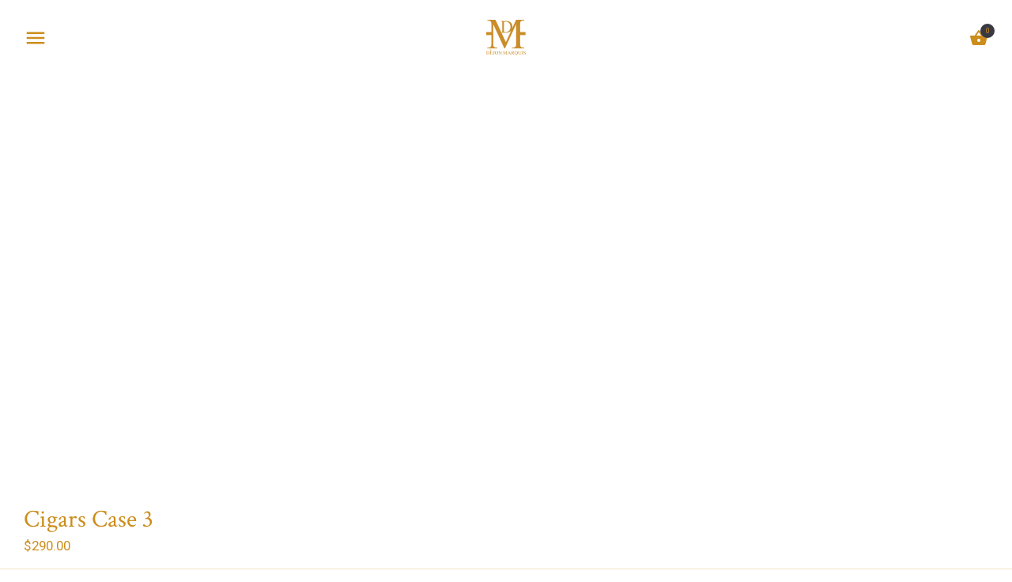

--- FILE ---
content_type: text/html; charset=utf-8
request_url: https://dejonmarquis.com/products/custom-2145
body_size: 20952
content:


        
        
        
        
        
        <!doctype html>
<html class="no-js" lang="en">
<head><link href="//dejonmarquis.com/cdn/shop/t/15/assets/tiny.content.min.css?v=21853800148939463861637341690" rel="stylesheet" type="text/css" media="all" />
  <!-- Showcase 2.1.0 -->
  <meta charset="utf-8" />
  <!--[if IE]><meta http-equiv='X-UA-Compatible' content='IE=edge,chrome=1' /><![endif]-->

  <title>
    Cigars Case 3 &ndash; DEJONMARQUIS.COM
  </title>

  

  <link rel="canonical" href="https://dejonmarquis.com/products/custom-2145" />

  <meta name="viewport" content="width=device-width, initial-scale=1" />
  <meta name="theme-color" content="#393944">
  
  
  
  




<link href="//fonts.googleapis.com/css?family=Roboto:400,600,700,900|Crimson+Text:400,600,700,900|Crimson+Text:400,600,700,900|Crimson+Text:400,600,700,900" rel="stylesheet" type="text/css">


  
  <meta property="og:type" content="product" />
  <meta property="og:title" content="Cigars Case 3" />
  
  <meta property="og:price:amount" content="290.00" />
  <meta property="og:price:currency" content="USD" />



<meta property="og:url" content="https://dejonmarquis.com/products/custom-2145" />
<meta property="og:site_name" content="DEJONMARQUIS.COM" />
  



  <meta name="twitter:site" content="@DEJONMARQUIS">


  <meta name="twitter:card" content="summary">


  <meta name="twitter:title" content="Cigars Case 3">
  <meta name="twitter:description" content="">
  <meta name="twitter:image" content="https://dejonmarquis.com/cdn/shopifycloud/storefront/assets/no-image-2048-a2addb12_600x600.gif">
  <meta name="twitter:image:width" content="600">
  <meta name="twitter:image:height" content="600">


  <script>window.performance && window.performance.mark && window.performance.mark('shopify.content_for_header.start');</script><meta name="facebook-domain-verification" content="m355ysjphwkp0hn4sg13kufe2hxcxu">
<meta name="facebook-domain-verification" content="1we5rtju9aifmc5v6hy14wimjppf9l">
<meta id="shopify-digital-wallet" name="shopify-digital-wallet" content="/19829815/digital_wallets/dialog">
<meta name="shopify-checkout-api-token" content="b292b6c834b29373536c135ebf1e474d">
<meta id="in-context-paypal-metadata" data-shop-id="19829815" data-venmo-supported="false" data-environment="production" data-locale="en_US" data-paypal-v4="true" data-currency="USD">
<link rel="alternate" type="application/json+oembed" href="https://dejonmarquis.com/products/custom-2145.oembed">
<script async="async" src="/checkouts/internal/preloads.js?locale=en-US"></script>
<link rel="preconnect" href="https://shop.app" crossorigin="anonymous">
<script async="async" src="https://shop.app/checkouts/internal/preloads.js?locale=en-US&shop_id=19829815" crossorigin="anonymous"></script>
<script id="apple-pay-shop-capabilities" type="application/json">{"shopId":19829815,"countryCode":"US","currencyCode":"USD","merchantCapabilities":["supports3DS"],"merchantId":"gid:\/\/shopify\/Shop\/19829815","merchantName":"DEJONMARQUIS.COM","requiredBillingContactFields":["postalAddress","email"],"requiredShippingContactFields":["postalAddress","email"],"shippingType":"shipping","supportedNetworks":["visa","masterCard","amex","discover","elo","jcb"],"total":{"type":"pending","label":"DEJONMARQUIS.COM","amount":"1.00"},"shopifyPaymentsEnabled":true,"supportsSubscriptions":true}</script>
<script id="shopify-features" type="application/json">{"accessToken":"b292b6c834b29373536c135ebf1e474d","betas":["rich-media-storefront-analytics"],"domain":"dejonmarquis.com","predictiveSearch":true,"shopId":19829815,"locale":"en"}</script>
<script>var Shopify = Shopify || {};
Shopify.shop = "dejonmarquis.myshopify.com";
Shopify.locale = "en";
Shopify.currency = {"active":"USD","rate":"1.0"};
Shopify.country = "US";
Shopify.theme = {"name":"Showcase|BOLD|Nov 19","id":127961235651,"schema_name":"Showcase","schema_version":"2.1.0","theme_store_id":677,"role":"main"};
Shopify.theme.handle = "null";
Shopify.theme.style = {"id":null,"handle":null};
Shopify.cdnHost = "dejonmarquis.com/cdn";
Shopify.routes = Shopify.routes || {};
Shopify.routes.root = "/";</script>
<script type="module">!function(o){(o.Shopify=o.Shopify||{}).modules=!0}(window);</script>
<script>!function(o){function n(){var o=[];function n(){o.push(Array.prototype.slice.apply(arguments))}return n.q=o,n}var t=o.Shopify=o.Shopify||{};t.loadFeatures=n(),t.autoloadFeatures=n()}(window);</script>
<script>
  window.ShopifyPay = window.ShopifyPay || {};
  window.ShopifyPay.apiHost = "shop.app\/pay";
  window.ShopifyPay.redirectState = null;
</script>
<script id="shop-js-analytics" type="application/json">{"pageType":"product"}</script>
<script defer="defer" async type="module" src="//dejonmarquis.com/cdn/shopifycloud/shop-js/modules/v2/client.init-shop-cart-sync_WVOgQShq.en.esm.js"></script>
<script defer="defer" async type="module" src="//dejonmarquis.com/cdn/shopifycloud/shop-js/modules/v2/chunk.common_C_13GLB1.esm.js"></script>
<script defer="defer" async type="module" src="//dejonmarquis.com/cdn/shopifycloud/shop-js/modules/v2/chunk.modal_CLfMGd0m.esm.js"></script>
<script type="module">
  await import("//dejonmarquis.com/cdn/shopifycloud/shop-js/modules/v2/client.init-shop-cart-sync_WVOgQShq.en.esm.js");
await import("//dejonmarquis.com/cdn/shopifycloud/shop-js/modules/v2/chunk.common_C_13GLB1.esm.js");
await import("//dejonmarquis.com/cdn/shopifycloud/shop-js/modules/v2/chunk.modal_CLfMGd0m.esm.js");

  window.Shopify.SignInWithShop?.initShopCartSync?.({"fedCMEnabled":true,"windoidEnabled":true});

</script>
<script>
  window.Shopify = window.Shopify || {};
  if (!window.Shopify.featureAssets) window.Shopify.featureAssets = {};
  window.Shopify.featureAssets['shop-js'] = {"shop-cart-sync":["modules/v2/client.shop-cart-sync_DuR37GeY.en.esm.js","modules/v2/chunk.common_C_13GLB1.esm.js","modules/v2/chunk.modal_CLfMGd0m.esm.js"],"init-fed-cm":["modules/v2/client.init-fed-cm_BucUoe6W.en.esm.js","modules/v2/chunk.common_C_13GLB1.esm.js","modules/v2/chunk.modal_CLfMGd0m.esm.js"],"shop-toast-manager":["modules/v2/client.shop-toast-manager_B0JfrpKj.en.esm.js","modules/v2/chunk.common_C_13GLB1.esm.js","modules/v2/chunk.modal_CLfMGd0m.esm.js"],"init-shop-cart-sync":["modules/v2/client.init-shop-cart-sync_WVOgQShq.en.esm.js","modules/v2/chunk.common_C_13GLB1.esm.js","modules/v2/chunk.modal_CLfMGd0m.esm.js"],"shop-button":["modules/v2/client.shop-button_B_U3bv27.en.esm.js","modules/v2/chunk.common_C_13GLB1.esm.js","modules/v2/chunk.modal_CLfMGd0m.esm.js"],"init-windoid":["modules/v2/client.init-windoid_DuP9q_di.en.esm.js","modules/v2/chunk.common_C_13GLB1.esm.js","modules/v2/chunk.modal_CLfMGd0m.esm.js"],"shop-cash-offers":["modules/v2/client.shop-cash-offers_BmULhtno.en.esm.js","modules/v2/chunk.common_C_13GLB1.esm.js","modules/v2/chunk.modal_CLfMGd0m.esm.js"],"pay-button":["modules/v2/client.pay-button_CrPSEbOK.en.esm.js","modules/v2/chunk.common_C_13GLB1.esm.js","modules/v2/chunk.modal_CLfMGd0m.esm.js"],"init-customer-accounts":["modules/v2/client.init-customer-accounts_jNk9cPYQ.en.esm.js","modules/v2/client.shop-login-button_DJ5ldayH.en.esm.js","modules/v2/chunk.common_C_13GLB1.esm.js","modules/v2/chunk.modal_CLfMGd0m.esm.js"],"avatar":["modules/v2/client.avatar_BTnouDA3.en.esm.js"],"checkout-modal":["modules/v2/client.checkout-modal_pBPyh9w8.en.esm.js","modules/v2/chunk.common_C_13GLB1.esm.js","modules/v2/chunk.modal_CLfMGd0m.esm.js"],"init-shop-for-new-customer-accounts":["modules/v2/client.init-shop-for-new-customer-accounts_BUoCy7a5.en.esm.js","modules/v2/client.shop-login-button_DJ5ldayH.en.esm.js","modules/v2/chunk.common_C_13GLB1.esm.js","modules/v2/chunk.modal_CLfMGd0m.esm.js"],"init-customer-accounts-sign-up":["modules/v2/client.init-customer-accounts-sign-up_CnczCz9H.en.esm.js","modules/v2/client.shop-login-button_DJ5ldayH.en.esm.js","modules/v2/chunk.common_C_13GLB1.esm.js","modules/v2/chunk.modal_CLfMGd0m.esm.js"],"init-shop-email-lookup-coordinator":["modules/v2/client.init-shop-email-lookup-coordinator_CzjY5t9o.en.esm.js","modules/v2/chunk.common_C_13GLB1.esm.js","modules/v2/chunk.modal_CLfMGd0m.esm.js"],"shop-follow-button":["modules/v2/client.shop-follow-button_CsYC63q7.en.esm.js","modules/v2/chunk.common_C_13GLB1.esm.js","modules/v2/chunk.modal_CLfMGd0m.esm.js"],"shop-login-button":["modules/v2/client.shop-login-button_DJ5ldayH.en.esm.js","modules/v2/chunk.common_C_13GLB1.esm.js","modules/v2/chunk.modal_CLfMGd0m.esm.js"],"shop-login":["modules/v2/client.shop-login_B9ccPdmx.en.esm.js","modules/v2/chunk.common_C_13GLB1.esm.js","modules/v2/chunk.modal_CLfMGd0m.esm.js"],"lead-capture":["modules/v2/client.lead-capture_D0K_KgYb.en.esm.js","modules/v2/chunk.common_C_13GLB1.esm.js","modules/v2/chunk.modal_CLfMGd0m.esm.js"],"payment-terms":["modules/v2/client.payment-terms_BWmiNN46.en.esm.js","modules/v2/chunk.common_C_13GLB1.esm.js","modules/v2/chunk.modal_CLfMGd0m.esm.js"]};
</script>
<script>(function() {
  var isLoaded = false;
  function asyncLoad() {
    if (isLoaded) return;
    isLoaded = true;
    var urls = ["\/\/www.powr.io\/powr.js?powr-token=dejonmarquis.myshopify.com\u0026external-type=shopify\u0026shop=dejonmarquis.myshopify.com"];
    for (var i = 0; i < urls.length; i++) {
      var s = document.createElement('script');
      s.type = 'text/javascript';
      s.async = true;
      s.src = urls[i];
      var x = document.getElementsByTagName('script')[0];
      x.parentNode.insertBefore(s, x);
    }
  };
  if(window.attachEvent) {
    window.attachEvent('onload', asyncLoad);
  } else {
    window.addEventListener('load', asyncLoad, false);
  }
})();</script>
<script id="__st">var __st={"a":19829815,"offset":-28800,"reqid":"da3e7713-281e-4d6d-8bd4-8d89b14e5b44-1769545555","pageurl":"dejonmarquis.com\/products\/custom-2145","u":"054d6b3f2d36","p":"product","rtyp":"product","rid":1326845001810};</script>
<script>window.ShopifyPaypalV4VisibilityTracking = true;</script>
<script id="captcha-bootstrap">!function(){'use strict';const t='contact',e='account',n='new_comment',o=[[t,t],['blogs',n],['comments',n],[t,'customer']],c=[[e,'customer_login'],[e,'guest_login'],[e,'recover_customer_password'],[e,'create_customer']],r=t=>t.map((([t,e])=>`form[action*='/${t}']:not([data-nocaptcha='true']) input[name='form_type'][value='${e}']`)).join(','),a=t=>()=>t?[...document.querySelectorAll(t)].map((t=>t.form)):[];function s(){const t=[...o],e=r(t);return a(e)}const i='password',u='form_key',d=['recaptcha-v3-token','g-recaptcha-response','h-captcha-response',i],f=()=>{try{return window.sessionStorage}catch{return}},m='__shopify_v',_=t=>t.elements[u];function p(t,e,n=!1){try{const o=window.sessionStorage,c=JSON.parse(o.getItem(e)),{data:r}=function(t){const{data:e,action:n}=t;return t[m]||n?{data:e,action:n}:{data:t,action:n}}(c);for(const[e,n]of Object.entries(r))t.elements[e]&&(t.elements[e].value=n);n&&o.removeItem(e)}catch(o){console.error('form repopulation failed',{error:o})}}const l='form_type',E='cptcha';function T(t){t.dataset[E]=!0}const w=window,h=w.document,L='Shopify',v='ce_forms',y='captcha';let A=!1;((t,e)=>{const n=(g='f06e6c50-85a8-45c8-87d0-21a2b65856fe',I='https://cdn.shopify.com/shopifycloud/storefront-forms-hcaptcha/ce_storefront_forms_captcha_hcaptcha.v1.5.2.iife.js',D={infoText:'Protected by hCaptcha',privacyText:'Privacy',termsText:'Terms'},(t,e,n)=>{const o=w[L][v],c=o.bindForm;if(c)return c(t,g,e,D).then(n);var r;o.q.push([[t,g,e,D],n]),r=I,A||(h.body.append(Object.assign(h.createElement('script'),{id:'captcha-provider',async:!0,src:r})),A=!0)});var g,I,D;w[L]=w[L]||{},w[L][v]=w[L][v]||{},w[L][v].q=[],w[L][y]=w[L][y]||{},w[L][y].protect=function(t,e){n(t,void 0,e),T(t)},Object.freeze(w[L][y]),function(t,e,n,w,h,L){const[v,y,A,g]=function(t,e,n){const i=e?o:[],u=t?c:[],d=[...i,...u],f=r(d),m=r(i),_=r(d.filter((([t,e])=>n.includes(e))));return[a(f),a(m),a(_),s()]}(w,h,L),I=t=>{const e=t.target;return e instanceof HTMLFormElement?e:e&&e.form},D=t=>v().includes(t);t.addEventListener('submit',(t=>{const e=I(t);if(!e)return;const n=D(e)&&!e.dataset.hcaptchaBound&&!e.dataset.recaptchaBound,o=_(e),c=g().includes(e)&&(!o||!o.value);(n||c)&&t.preventDefault(),c&&!n&&(function(t){try{if(!f())return;!function(t){const e=f();if(!e)return;const n=_(t);if(!n)return;const o=n.value;o&&e.removeItem(o)}(t);const e=Array.from(Array(32),(()=>Math.random().toString(36)[2])).join('');!function(t,e){_(t)||t.append(Object.assign(document.createElement('input'),{type:'hidden',name:u})),t.elements[u].value=e}(t,e),function(t,e){const n=f();if(!n)return;const o=[...t.querySelectorAll(`input[type='${i}']`)].map((({name:t})=>t)),c=[...d,...o],r={};for(const[a,s]of new FormData(t).entries())c.includes(a)||(r[a]=s);n.setItem(e,JSON.stringify({[m]:1,action:t.action,data:r}))}(t,e)}catch(e){console.error('failed to persist form',e)}}(e),e.submit())}));const S=(t,e)=>{t&&!t.dataset[E]&&(n(t,e.some((e=>e===t))),T(t))};for(const o of['focusin','change'])t.addEventListener(o,(t=>{const e=I(t);D(e)&&S(e,y())}));const B=e.get('form_key'),M=e.get(l),P=B&&M;t.addEventListener('DOMContentLoaded',(()=>{const t=y();if(P)for(const e of t)e.elements[l].value===M&&p(e,B);[...new Set([...A(),...v().filter((t=>'true'===t.dataset.shopifyCaptcha))])].forEach((e=>S(e,t)))}))}(h,new URLSearchParams(w.location.search),n,t,e,['guest_login'])})(!0,!0)}();</script>
<script integrity="sha256-4kQ18oKyAcykRKYeNunJcIwy7WH5gtpwJnB7kiuLZ1E=" data-source-attribution="shopify.loadfeatures" defer="defer" src="//dejonmarquis.com/cdn/shopifycloud/storefront/assets/storefront/load_feature-a0a9edcb.js" crossorigin="anonymous"></script>
<script crossorigin="anonymous" defer="defer" src="//dejonmarquis.com/cdn/shopifycloud/storefront/assets/shopify_pay/storefront-65b4c6d7.js?v=20250812"></script>
<script data-source-attribution="shopify.dynamic_checkout.dynamic.init">var Shopify=Shopify||{};Shopify.PaymentButton=Shopify.PaymentButton||{isStorefrontPortableWallets:!0,init:function(){window.Shopify.PaymentButton.init=function(){};var t=document.createElement("script");t.src="https://dejonmarquis.com/cdn/shopifycloud/portable-wallets/latest/portable-wallets.en.js",t.type="module",document.head.appendChild(t)}};
</script>
<script data-source-attribution="shopify.dynamic_checkout.buyer_consent">
  function portableWalletsHideBuyerConsent(e){var t=document.getElementById("shopify-buyer-consent"),n=document.getElementById("shopify-subscription-policy-button");t&&n&&(t.classList.add("hidden"),t.setAttribute("aria-hidden","true"),n.removeEventListener("click",e))}function portableWalletsShowBuyerConsent(e){var t=document.getElementById("shopify-buyer-consent"),n=document.getElementById("shopify-subscription-policy-button");t&&n&&(t.classList.remove("hidden"),t.removeAttribute("aria-hidden"),n.addEventListener("click",e))}window.Shopify?.PaymentButton&&(window.Shopify.PaymentButton.hideBuyerConsent=portableWalletsHideBuyerConsent,window.Shopify.PaymentButton.showBuyerConsent=portableWalletsShowBuyerConsent);
</script>
<script data-source-attribution="shopify.dynamic_checkout.cart.bootstrap">document.addEventListener("DOMContentLoaded",(function(){function t(){return document.querySelector("shopify-accelerated-checkout-cart, shopify-accelerated-checkout")}if(t())Shopify.PaymentButton.init();else{new MutationObserver((function(e,n){t()&&(Shopify.PaymentButton.init(),n.disconnect())})).observe(document.body,{childList:!0,subtree:!0})}}));
</script>
<link id="shopify-accelerated-checkout-styles" rel="stylesheet" media="screen" href="https://dejonmarquis.com/cdn/shopifycloud/portable-wallets/latest/accelerated-checkout-backwards-compat.css" crossorigin="anonymous">
<style id="shopify-accelerated-checkout-cart">
        #shopify-buyer-consent {
  margin-top: 1em;
  display: inline-block;
  width: 100%;
}

#shopify-buyer-consent.hidden {
  display: none;
}

#shopify-subscription-policy-button {
  background: none;
  border: none;
  padding: 0;
  text-decoration: underline;
  font-size: inherit;
  cursor: pointer;
}

#shopify-subscription-policy-button::before {
  box-shadow: none;
}

      </style>

<script>window.performance && window.performance.mark && window.performance.mark('shopify.content_for_header.end');</script>

  <link href="//dejonmarquis.com/cdn/shop/t/15/assets/styles.scss.css?v=47304454155565529161674755529" rel="stylesheet" type="text/css" media="all" />
  <link href="//dejonmarquis.com/cdn/shop/t/15/assets/crowdfunder.scss.css?v=41304495230912631281637341687" rel="stylesheet" type="text/css" media="all" />
  
  
  
  <script src="//dejonmarquis.com/cdn/shopifycloud/storefront/assets/themes_support/option_selection-b017cd28.js" type="text/javascript"></script>

  <script src="//ajax.googleapis.com/ajax/libs/jquery/1.9.1/jquery.min.js" type="text/javascript"></script>
  <script src="//dejonmarquis.com/cdn/shopifycloud/storefront/assets/themes_support/api.jquery-7ab1a3a4.js" type="text/javascript"></script>
  <script>
    document.documentElement.className = document.documentElement.className.replace('no-js', '');
    window.theme = window.theme || {};
    theme.money_format = "${{amount}}";
    theme.money_container = 'span.theme-money';
    theme.productData = {};
    theme.checkViewportFillers = function(){
      var $filler = $('#page-content > .header-overlap-section:eq(0)');
      $('body').toggleClass('header-section-overlap', $filler.length == 1);
    };
    theme.assessAltLogo = function(){
      var $overlappers = $('.needs-alt-logo');
      var useAltLogo = false;
      if($overlappers.length) {
        var headerMid = $('#site-control').offset().top + $('#site-control').outerHeight() / 2;
        $overlappers.each(function(){
          var thisTop = $(this).offset().top;
          var thisBottom = thisTop + $(this).outerHeight();
          if(headerMid > thisTop && headerMid < thisBottom) {
            useAltLogo = true;
            return false;
          }
        });
      }
      $('body').toggleClass('use-alt-logo', useAltLogo);
    };
  </script>
<script src="//staticxx.s3.amazonaws.com/aio_stats_lib_v1.min.js?v=1.0"></script><meta property="og:image" content="https://cdn.shopify.com/s/files/1/1982/9815/files/Dejon_Marquis__Mustard_logo.png?height=628&pad_color=fefefe&v=1621072338&width=1200" />
<meta property="og:image:secure_url" content="https://cdn.shopify.com/s/files/1/1982/9815/files/Dejon_Marquis__Mustard_logo.png?height=628&pad_color=fefefe&v=1621072338&width=1200" />
<meta property="og:image:width" content="1200" />
<meta property="og:image:height" content="628" />
<link href="https://monorail-edge.shopifysvc.com" rel="dns-prefetch">
<script>(function(){if ("sendBeacon" in navigator && "performance" in window) {try {var session_token_from_headers = performance.getEntriesByType('navigation')[0].serverTiming.find(x => x.name == '_s').description;} catch {var session_token_from_headers = undefined;}var session_cookie_matches = document.cookie.match(/_shopify_s=([^;]*)/);var session_token_from_cookie = session_cookie_matches && session_cookie_matches.length === 2 ? session_cookie_matches[1] : "";var session_token = session_token_from_headers || session_token_from_cookie || "";function handle_abandonment_event(e) {var entries = performance.getEntries().filter(function(entry) {return /monorail-edge.shopifysvc.com/.test(entry.name);});if (!window.abandonment_tracked && entries.length === 0) {window.abandonment_tracked = true;var currentMs = Date.now();var navigation_start = performance.timing.navigationStart;var payload = {shop_id: 19829815,url: window.location.href,navigation_start,duration: currentMs - navigation_start,session_token,page_type: "product"};window.navigator.sendBeacon("https://monorail-edge.shopifysvc.com/v1/produce", JSON.stringify({schema_id: "online_store_buyer_site_abandonment/1.1",payload: payload,metadata: {event_created_at_ms: currentMs,event_sent_at_ms: currentMs}}));}}window.addEventListener('pagehide', handle_abandonment_event);}}());</script>
<script id="web-pixels-manager-setup">(function e(e,d,r,n,o){if(void 0===o&&(o={}),!Boolean(null===(a=null===(i=window.Shopify)||void 0===i?void 0:i.analytics)||void 0===a?void 0:a.replayQueue)){var i,a;window.Shopify=window.Shopify||{};var t=window.Shopify;t.analytics=t.analytics||{};var s=t.analytics;s.replayQueue=[],s.publish=function(e,d,r){return s.replayQueue.push([e,d,r]),!0};try{self.performance.mark("wpm:start")}catch(e){}var l=function(){var e={modern:/Edge?\/(1{2}[4-9]|1[2-9]\d|[2-9]\d{2}|\d{4,})\.\d+(\.\d+|)|Firefox\/(1{2}[4-9]|1[2-9]\d|[2-9]\d{2}|\d{4,})\.\d+(\.\d+|)|Chrom(ium|e)\/(9{2}|\d{3,})\.\d+(\.\d+|)|(Maci|X1{2}).+ Version\/(15\.\d+|(1[6-9]|[2-9]\d|\d{3,})\.\d+)([,.]\d+|)( \(\w+\)|)( Mobile\/\w+|) Safari\/|Chrome.+OPR\/(9{2}|\d{3,})\.\d+\.\d+|(CPU[ +]OS|iPhone[ +]OS|CPU[ +]iPhone|CPU IPhone OS|CPU iPad OS)[ +]+(15[._]\d+|(1[6-9]|[2-9]\d|\d{3,})[._]\d+)([._]\d+|)|Android:?[ /-](13[3-9]|1[4-9]\d|[2-9]\d{2}|\d{4,})(\.\d+|)(\.\d+|)|Android.+Firefox\/(13[5-9]|1[4-9]\d|[2-9]\d{2}|\d{4,})\.\d+(\.\d+|)|Android.+Chrom(ium|e)\/(13[3-9]|1[4-9]\d|[2-9]\d{2}|\d{4,})\.\d+(\.\d+|)|SamsungBrowser\/([2-9]\d|\d{3,})\.\d+/,legacy:/Edge?\/(1[6-9]|[2-9]\d|\d{3,})\.\d+(\.\d+|)|Firefox\/(5[4-9]|[6-9]\d|\d{3,})\.\d+(\.\d+|)|Chrom(ium|e)\/(5[1-9]|[6-9]\d|\d{3,})\.\d+(\.\d+|)([\d.]+$|.*Safari\/(?![\d.]+ Edge\/[\d.]+$))|(Maci|X1{2}).+ Version\/(10\.\d+|(1[1-9]|[2-9]\d|\d{3,})\.\d+)([,.]\d+|)( \(\w+\)|)( Mobile\/\w+|) Safari\/|Chrome.+OPR\/(3[89]|[4-9]\d|\d{3,})\.\d+\.\d+|(CPU[ +]OS|iPhone[ +]OS|CPU[ +]iPhone|CPU IPhone OS|CPU iPad OS)[ +]+(10[._]\d+|(1[1-9]|[2-9]\d|\d{3,})[._]\d+)([._]\d+|)|Android:?[ /-](13[3-9]|1[4-9]\d|[2-9]\d{2}|\d{4,})(\.\d+|)(\.\d+|)|Mobile Safari.+OPR\/([89]\d|\d{3,})\.\d+\.\d+|Android.+Firefox\/(13[5-9]|1[4-9]\d|[2-9]\d{2}|\d{4,})\.\d+(\.\d+|)|Android.+Chrom(ium|e)\/(13[3-9]|1[4-9]\d|[2-9]\d{2}|\d{4,})\.\d+(\.\d+|)|Android.+(UC? ?Browser|UCWEB|U3)[ /]?(15\.([5-9]|\d{2,})|(1[6-9]|[2-9]\d|\d{3,})\.\d+)\.\d+|SamsungBrowser\/(5\.\d+|([6-9]|\d{2,})\.\d+)|Android.+MQ{2}Browser\/(14(\.(9|\d{2,})|)|(1[5-9]|[2-9]\d|\d{3,})(\.\d+|))(\.\d+|)|K[Aa][Ii]OS\/(3\.\d+|([4-9]|\d{2,})\.\d+)(\.\d+|)/},d=e.modern,r=e.legacy,n=navigator.userAgent;return n.match(d)?"modern":n.match(r)?"legacy":"unknown"}(),u="modern"===l?"modern":"legacy",c=(null!=n?n:{modern:"",legacy:""})[u],f=function(e){return[e.baseUrl,"/wpm","/b",e.hashVersion,"modern"===e.buildTarget?"m":"l",".js"].join("")}({baseUrl:d,hashVersion:r,buildTarget:u}),m=function(e){var d=e.version,r=e.bundleTarget,n=e.surface,o=e.pageUrl,i=e.monorailEndpoint;return{emit:function(e){var a=e.status,t=e.errorMsg,s=(new Date).getTime(),l=JSON.stringify({metadata:{event_sent_at_ms:s},events:[{schema_id:"web_pixels_manager_load/3.1",payload:{version:d,bundle_target:r,page_url:o,status:a,surface:n,error_msg:t},metadata:{event_created_at_ms:s}}]});if(!i)return console&&console.warn&&console.warn("[Web Pixels Manager] No Monorail endpoint provided, skipping logging."),!1;try{return self.navigator.sendBeacon.bind(self.navigator)(i,l)}catch(e){}var u=new XMLHttpRequest;try{return u.open("POST",i,!0),u.setRequestHeader("Content-Type","text/plain"),u.send(l),!0}catch(e){return console&&console.warn&&console.warn("[Web Pixels Manager] Got an unhandled error while logging to Monorail."),!1}}}}({version:r,bundleTarget:l,surface:e.surface,pageUrl:self.location.href,monorailEndpoint:e.monorailEndpoint});try{o.browserTarget=l,function(e){var d=e.src,r=e.async,n=void 0===r||r,o=e.onload,i=e.onerror,a=e.sri,t=e.scriptDataAttributes,s=void 0===t?{}:t,l=document.createElement("script"),u=document.querySelector("head"),c=document.querySelector("body");if(l.async=n,l.src=d,a&&(l.integrity=a,l.crossOrigin="anonymous"),s)for(var f in s)if(Object.prototype.hasOwnProperty.call(s,f))try{l.dataset[f]=s[f]}catch(e){}if(o&&l.addEventListener("load",o),i&&l.addEventListener("error",i),u)u.appendChild(l);else{if(!c)throw new Error("Did not find a head or body element to append the script");c.appendChild(l)}}({src:f,async:!0,onload:function(){if(!function(){var e,d;return Boolean(null===(d=null===(e=window.Shopify)||void 0===e?void 0:e.analytics)||void 0===d?void 0:d.initialized)}()){var d=window.webPixelsManager.init(e)||void 0;if(d){var r=window.Shopify.analytics;r.replayQueue.forEach((function(e){var r=e[0],n=e[1],o=e[2];d.publishCustomEvent(r,n,o)})),r.replayQueue=[],r.publish=d.publishCustomEvent,r.visitor=d.visitor,r.initialized=!0}}},onerror:function(){return m.emit({status:"failed",errorMsg:"".concat(f," has failed to load")})},sri:function(e){var d=/^sha384-[A-Za-z0-9+/=]+$/;return"string"==typeof e&&d.test(e)}(c)?c:"",scriptDataAttributes:o}),m.emit({status:"loading"})}catch(e){m.emit({status:"failed",errorMsg:(null==e?void 0:e.message)||"Unknown error"})}}})({shopId: 19829815,storefrontBaseUrl: "https://dejonmarquis.com",extensionsBaseUrl: "https://extensions.shopifycdn.com/cdn/shopifycloud/web-pixels-manager",monorailEndpoint: "https://monorail-edge.shopifysvc.com/unstable/produce_batch",surface: "storefront-renderer",enabledBetaFlags: ["2dca8a86"],webPixelsConfigList: [{"id":"295502138","configuration":"{\"pixel_id\":\"350143850277748\",\"pixel_type\":\"facebook_pixel\",\"metaapp_system_user_token\":\"-\"}","eventPayloadVersion":"v1","runtimeContext":"OPEN","scriptVersion":"ca16bc87fe92b6042fbaa3acc2fbdaa6","type":"APP","apiClientId":2329312,"privacyPurposes":["ANALYTICS","MARKETING","SALE_OF_DATA"],"dataSharingAdjustments":{"protectedCustomerApprovalScopes":["read_customer_address","read_customer_email","read_customer_name","read_customer_personal_data","read_customer_phone"]}},{"id":"148013370","eventPayloadVersion":"v1","runtimeContext":"LAX","scriptVersion":"1","type":"CUSTOM","privacyPurposes":["ANALYTICS"],"name":"Google Analytics tag (migrated)"},{"id":"shopify-app-pixel","configuration":"{}","eventPayloadVersion":"v1","runtimeContext":"STRICT","scriptVersion":"0450","apiClientId":"shopify-pixel","type":"APP","privacyPurposes":["ANALYTICS","MARKETING"]},{"id":"shopify-custom-pixel","eventPayloadVersion":"v1","runtimeContext":"LAX","scriptVersion":"0450","apiClientId":"shopify-pixel","type":"CUSTOM","privacyPurposes":["ANALYTICS","MARKETING"]}],isMerchantRequest: false,initData: {"shop":{"name":"DEJONMARQUIS.COM","paymentSettings":{"currencyCode":"USD"},"myshopifyDomain":"dejonmarquis.myshopify.com","countryCode":"US","storefrontUrl":"https:\/\/dejonmarquis.com"},"customer":null,"cart":null,"checkout":null,"productVariants":[{"price":{"amount":290.0,"currencyCode":"USD"},"product":{"title":"Cigars Case 3","vendor":"DEJONMARQUIS.COM","id":"1326845001810","untranslatedTitle":"Cigars Case 3","url":"\/products\/custom-2145","type":"CUSTOM Patina Leathergoods"},"id":"12261455528018","image":null,"sku":"IDMC-2145","title":"Default Title","untranslatedTitle":"Default Title"}],"purchasingCompany":null},},"https://dejonmarquis.com/cdn","fcfee988w5aeb613cpc8e4bc33m6693e112",{"modern":"","legacy":""},{"shopId":"19829815","storefrontBaseUrl":"https:\/\/dejonmarquis.com","extensionBaseUrl":"https:\/\/extensions.shopifycdn.com\/cdn\/shopifycloud\/web-pixels-manager","surface":"storefront-renderer","enabledBetaFlags":"[\"2dca8a86\"]","isMerchantRequest":"false","hashVersion":"fcfee988w5aeb613cpc8e4bc33m6693e112","publish":"custom","events":"[[\"page_viewed\",{}],[\"product_viewed\",{\"productVariant\":{\"price\":{\"amount\":290.0,\"currencyCode\":\"USD\"},\"product\":{\"title\":\"Cigars Case 3\",\"vendor\":\"DEJONMARQUIS.COM\",\"id\":\"1326845001810\",\"untranslatedTitle\":\"Cigars Case 3\",\"url\":\"\/products\/custom-2145\",\"type\":\"CUSTOM Patina Leathergoods\"},\"id\":\"12261455528018\",\"image\":null,\"sku\":\"IDMC-2145\",\"title\":\"Default Title\",\"untranslatedTitle\":\"Default Title\"}}]]"});</script><script>
  window.ShopifyAnalytics = window.ShopifyAnalytics || {};
  window.ShopifyAnalytics.meta = window.ShopifyAnalytics.meta || {};
  window.ShopifyAnalytics.meta.currency = 'USD';
  var meta = {"product":{"id":1326845001810,"gid":"gid:\/\/shopify\/Product\/1326845001810","vendor":"DEJONMARQUIS.COM","type":"CUSTOM Patina Leathergoods","handle":"custom-2145","variants":[{"id":12261455528018,"price":29000,"name":"Cigars Case 3","public_title":null,"sku":"IDMC-2145"}],"remote":false},"page":{"pageType":"product","resourceType":"product","resourceId":1326845001810,"requestId":"da3e7713-281e-4d6d-8bd4-8d89b14e5b44-1769545555"}};
  for (var attr in meta) {
    window.ShopifyAnalytics.meta[attr] = meta[attr];
  }
</script>
<script class="analytics">
  (function () {
    var customDocumentWrite = function(content) {
      var jquery = null;

      if (window.jQuery) {
        jquery = window.jQuery;
      } else if (window.Checkout && window.Checkout.$) {
        jquery = window.Checkout.$;
      }

      if (jquery) {
        jquery('body').append(content);
      }
    };

    var hasLoggedConversion = function(token) {
      if (token) {
        return document.cookie.indexOf('loggedConversion=' + token) !== -1;
      }
      return false;
    }

    var setCookieIfConversion = function(token) {
      if (token) {
        var twoMonthsFromNow = new Date(Date.now());
        twoMonthsFromNow.setMonth(twoMonthsFromNow.getMonth() + 2);

        document.cookie = 'loggedConversion=' + token + '; expires=' + twoMonthsFromNow;
      }
    }

    var trekkie = window.ShopifyAnalytics.lib = window.trekkie = window.trekkie || [];
    if (trekkie.integrations) {
      return;
    }
    trekkie.methods = [
      'identify',
      'page',
      'ready',
      'track',
      'trackForm',
      'trackLink'
    ];
    trekkie.factory = function(method) {
      return function() {
        var args = Array.prototype.slice.call(arguments);
        args.unshift(method);
        trekkie.push(args);
        return trekkie;
      };
    };
    for (var i = 0; i < trekkie.methods.length; i++) {
      var key = trekkie.methods[i];
      trekkie[key] = trekkie.factory(key);
    }
    trekkie.load = function(config) {
      trekkie.config = config || {};
      trekkie.config.initialDocumentCookie = document.cookie;
      var first = document.getElementsByTagName('script')[0];
      var script = document.createElement('script');
      script.type = 'text/javascript';
      script.onerror = function(e) {
        var scriptFallback = document.createElement('script');
        scriptFallback.type = 'text/javascript';
        scriptFallback.onerror = function(error) {
                var Monorail = {
      produce: function produce(monorailDomain, schemaId, payload) {
        var currentMs = new Date().getTime();
        var event = {
          schema_id: schemaId,
          payload: payload,
          metadata: {
            event_created_at_ms: currentMs,
            event_sent_at_ms: currentMs
          }
        };
        return Monorail.sendRequest("https://" + monorailDomain + "/v1/produce", JSON.stringify(event));
      },
      sendRequest: function sendRequest(endpointUrl, payload) {
        // Try the sendBeacon API
        if (window && window.navigator && typeof window.navigator.sendBeacon === 'function' && typeof window.Blob === 'function' && !Monorail.isIos12()) {
          var blobData = new window.Blob([payload], {
            type: 'text/plain'
          });

          if (window.navigator.sendBeacon(endpointUrl, blobData)) {
            return true;
          } // sendBeacon was not successful

        } // XHR beacon

        var xhr = new XMLHttpRequest();

        try {
          xhr.open('POST', endpointUrl);
          xhr.setRequestHeader('Content-Type', 'text/plain');
          xhr.send(payload);
        } catch (e) {
          console.log(e);
        }

        return false;
      },
      isIos12: function isIos12() {
        return window.navigator.userAgent.lastIndexOf('iPhone; CPU iPhone OS 12_') !== -1 || window.navigator.userAgent.lastIndexOf('iPad; CPU OS 12_') !== -1;
      }
    };
    Monorail.produce('monorail-edge.shopifysvc.com',
      'trekkie_storefront_load_errors/1.1',
      {shop_id: 19829815,
      theme_id: 127961235651,
      app_name: "storefront",
      context_url: window.location.href,
      source_url: "//dejonmarquis.com/cdn/s/trekkie.storefront.a804e9514e4efded663580eddd6991fcc12b5451.min.js"});

        };
        scriptFallback.async = true;
        scriptFallback.src = '//dejonmarquis.com/cdn/s/trekkie.storefront.a804e9514e4efded663580eddd6991fcc12b5451.min.js';
        first.parentNode.insertBefore(scriptFallback, first);
      };
      script.async = true;
      script.src = '//dejonmarquis.com/cdn/s/trekkie.storefront.a804e9514e4efded663580eddd6991fcc12b5451.min.js';
      first.parentNode.insertBefore(script, first);
    };
    trekkie.load(
      {"Trekkie":{"appName":"storefront","development":false,"defaultAttributes":{"shopId":19829815,"isMerchantRequest":null,"themeId":127961235651,"themeCityHash":"17578891263649215588","contentLanguage":"en","currency":"USD","eventMetadataId":"81cafead-4706-4a31-b0d0-1eeafdbf4420"},"isServerSideCookieWritingEnabled":true,"monorailRegion":"shop_domain","enabledBetaFlags":["65f19447","b5387b81"]},"Session Attribution":{},"S2S":{"facebookCapiEnabled":true,"source":"trekkie-storefront-renderer","apiClientId":580111}}
    );

    var loaded = false;
    trekkie.ready(function() {
      if (loaded) return;
      loaded = true;

      window.ShopifyAnalytics.lib = window.trekkie;

      var originalDocumentWrite = document.write;
      document.write = customDocumentWrite;
      try { window.ShopifyAnalytics.merchantGoogleAnalytics.call(this); } catch(error) {};
      document.write = originalDocumentWrite;

      window.ShopifyAnalytics.lib.page(null,{"pageType":"product","resourceType":"product","resourceId":1326845001810,"requestId":"da3e7713-281e-4d6d-8bd4-8d89b14e5b44-1769545555","shopifyEmitted":true});

      var match = window.location.pathname.match(/checkouts\/(.+)\/(thank_you|post_purchase)/)
      var token = match? match[1]: undefined;
      if (!hasLoggedConversion(token)) {
        setCookieIfConversion(token);
        window.ShopifyAnalytics.lib.track("Viewed Product",{"currency":"USD","variantId":12261455528018,"productId":1326845001810,"productGid":"gid:\/\/shopify\/Product\/1326845001810","name":"Cigars Case 3","price":"290.00","sku":"IDMC-2145","brand":"DEJONMARQUIS.COM","variant":null,"category":"CUSTOM Patina Leathergoods","nonInteraction":true,"remote":false},undefined,undefined,{"shopifyEmitted":true});
      window.ShopifyAnalytics.lib.track("monorail:\/\/trekkie_storefront_viewed_product\/1.1",{"currency":"USD","variantId":12261455528018,"productId":1326845001810,"productGid":"gid:\/\/shopify\/Product\/1326845001810","name":"Cigars Case 3","price":"290.00","sku":"IDMC-2145","brand":"DEJONMARQUIS.COM","variant":null,"category":"CUSTOM Patina Leathergoods","nonInteraction":true,"remote":false,"referer":"https:\/\/dejonmarquis.com\/products\/custom-2145"});
      }
    });


        var eventsListenerScript = document.createElement('script');
        eventsListenerScript.async = true;
        eventsListenerScript.src = "//dejonmarquis.com/cdn/shopifycloud/storefront/assets/shop_events_listener-3da45d37.js";
        document.getElementsByTagName('head')[0].appendChild(eventsListenerScript);

})();</script>
  <script>
  if (!window.ga || (window.ga && typeof window.ga !== 'function')) {
    window.ga = function ga() {
      (window.ga.q = window.ga.q || []).push(arguments);
      if (window.Shopify && window.Shopify.analytics && typeof window.Shopify.analytics.publish === 'function') {
        window.Shopify.analytics.publish("ga_stub_called", {}, {sendTo: "google_osp_migration"});
      }
      console.error("Shopify's Google Analytics stub called with:", Array.from(arguments), "\nSee https://help.shopify.com/manual/promoting-marketing/pixels/pixel-migration#google for more information.");
    };
    if (window.Shopify && window.Shopify.analytics && typeof window.Shopify.analytics.publish === 'function') {
      window.Shopify.analytics.publish("ga_stub_initialized", {}, {sendTo: "google_osp_migration"});
    }
  }
</script>
<script
  defer
  src="https://dejonmarquis.com/cdn/shopifycloud/perf-kit/shopify-perf-kit-3.0.4.min.js"
  data-application="storefront-renderer"
  data-shop-id="19829815"
  data-render-region="gcp-us-central1"
  data-page-type="product"
  data-theme-instance-id="127961235651"
  data-theme-name="Showcase"
  data-theme-version="2.1.0"
  data-monorail-region="shop_domain"
  data-resource-timing-sampling-rate="10"
  data-shs="true"
  data-shs-beacon="true"
  data-shs-export-with-fetch="true"
  data-shs-logs-sample-rate="1"
  data-shs-beacon-endpoint="https://dejonmarquis.com/api/collect"
></script>
</head>

<body id="page-cigars-case-3" class="template-product" >
<!-- Bold: Memberships -->

<!-- end Bold code -->


  <div id="shopify-section-header" class="shopify-section">



<div data-section-type="header">
  
  <div id="site-control" class="site-control inline icons fixed">
    <span class="links">
      <a class="menu" href="#page-menu" data-modal-nav-toggle>
        <svg fill="#000000" height="24" viewBox="0 0 24 24" width="24" xmlns="http://www.w3.org/2000/svg">
  <title>Menu</title>
  <path d="M0 0h24v24H0z" fill="none"/>
  <path class="menu-path-1" d="m 3,18 18,0 0,-2 -18,0 0,2 z" />
  <path class="menu-path-2" d="m 3,13 18,0 0,-2 -18,0 0,2 z" />
  <path class="menu-path-3" d="M 3,6 3,8 21,8 21,6 3,6 Z" />
</svg>
        <span class="text-link">Menu</span>
      </a>

      
      
<a class="logo logo--has-alt-logo" href="/">
  
  
  
  <img src="//dejonmarquis.com/cdn/shop/files/Dejon_Marquis__Mustard_logo_100x.png?v=1621072338" alt="DEJONMARQUIS.COM" />
  
  
  <span class="alt-logo">
    <img src="//dejonmarquis.com/cdn/shop/files/DEJON_MARQUIS-WHITE_LOGO_100x.png?v=1613514098" alt="DEJONMARQUIS.COM" />
  </span>
  
  
</a>

      

      <a class="cart" href="/cart">
        <svg fill="#000000" height="24" viewBox="0 0 24 24" width="24" xmlns="http://www.w3.org/2000/svg">
  <title>Cart</title>
  <path d="M0 0h24v24H0z" fill="none"/>
  <path d="M17.21 9l-4.38-6.56c-.19-.28-.51-.42-.83-.42-.32 0-.64.14-.83.43L6.79 9H2c-.55 0-1 .45-1 1 0 .09.01.18.04.27l2.54 9.27c.23.84 1 1.46 1.92 1.46h13c.92 0 1.69-.62 1.93-1.46l2.54-9.27L23 10c0-.55-.45-1-1-1h-4.79zM9 9l3-4.4L15 9H9zm3 8c-1.1 0-2-.9-2-2s.9-2 2-2 2 .9 2 2-.9 2-2 2z"/>
</svg><div>0</div>
        <span class="text-link">Cart </span>
      </a>
    </span>
  </div>

  
  <div id="faux-site-control" class="site-control faux-site-control inline icons">
    <span class="links">
      <a class="menu" href="#page-menu">
        <svg fill="#000000" height="24" viewBox="0 0 24 24" width="24" xmlns="http://www.w3.org/2000/svg">
  <title>Menu</title>
  <path d="M0 0h24v24H0z" fill="none"/>
  <path class="menu-path-1" d="m 3,18 18,0 0,-2 -18,0 0,2 z" />
  <path class="menu-path-2" d="m 3,13 18,0 0,-2 -18,0 0,2 z" />
  <path class="menu-path-3" d="M 3,6 3,8 21,8 21,6 3,6 Z" />
</svg>
        <span class="text-link">Menu</span>
      </a>

      
      
<a class="logo logo--has-alt-logo" href="/">
  
  
  
  <img src="//dejonmarquis.com/cdn/shop/files/Dejon_Marquis__Mustard_logo_100x.png?v=1621072338" alt="DEJONMARQUIS.COM" />
  
  
  <span class="alt-logo">
    <img src="//dejonmarquis.com/cdn/shop/files/DEJON_MARQUIS-WHITE_LOGO_100x.png?v=1613514098" alt="DEJONMARQUIS.COM" />
  </span>
  
  
</a>

      

      <a class="cart" href="/cart">
        <svg fill="#000000" height="24" viewBox="0 0 24 24" width="24" xmlns="http://www.w3.org/2000/svg">
  <title>Cart</title>
  <path d="M0 0h24v24H0z" fill="none"/>
  <path d="M17.21 9l-4.38-6.56c-.19-.28-.51-.42-.83-.42-.32 0-.64.14-.83.43L6.79 9H2c-.55 0-1 .45-1 1 0 .09.01.18.04.27l2.54 9.27c.23.84 1 1.46 1.92 1.46h13c.92 0 1.69-.62 1.93-1.46l2.54-9.27L23 10c0-.55-.45-1-1-1h-4.79zM9 9l3-4.4L15 9H9zm3 8c-1.1 0-2-.9-2-2s.9-2 2-2 2 .9 2 2-.9 2-2 2z"/>
</svg><div>0</div>
        <span class="text-link">Cart </span>
      </a>
    </span>
  </div>
  
  <nav id="page-menu" class="theme-modal nav-uses-modal" tabindex="-1">
    <div class="inner">
      <div class="container growth-area">
        <div class="nav main-nav">

          

          

          

          


          





<ul data-menu-handle="main-menu">

  <li >
      <a href="/">
        <span>Home</span>
      </a>
      
      
      





  
  
  
  


    </li>

  <li >
      <a href="/pages/store">
        <span>Retail Store</span>
      </a>
      
      
      





<ul data-menu-handle="retail-store">

  <li >
      <a href="/pages/men">
        <span>Men</span>
      </a>
      
      
      





<ul data-menu-handle="men">

  <li >
      <a href="/collections/dm-fits-tracksuits">
        <span>Tracksuits</span>
      </a>
      
      
      





  
  
  
  


    </li>

  <li >
      <a href="/collections/frontpage">
        <span>Suits</span>
      </a>
      
      
      





  
  
  
  


    </li>

  <li >
      <a href="/collections/fold-over-shirts">
        <span>Shirts</span>
      </a>
      
      
      





  
  
  
  


    </li>

  <li >
      <a href="/collections/shoes">
        <span>Shoes</span>
      </a>
      
      
      





  
  
  
  


    </li>

  <li >
      <a href="/products/the-dm-petite-monnaie-belt">
        <span>Belts</span>
      </a>
      
      
      





  
  
  
  


    </li>

</ul>


    </li>

  <li >
      <a href="/pages/women">
        <span>women</span>
      </a>
      
      
      





  
  
  
  


    </li>

  <li >
      <a href="/pages/kids">
        <span>Kids</span>
      </a>
      
      
      





  
  
  
  


    </li>

  <li >
      <a href="/products/the-dm-petite-monnaie-belt">
        <span>Accessories      </span>
      </a>
      
      
      





  
  
  
  


    </li>

</ul>


    </li>

  <li >
      <a href="/pages/apply">
        <span>Membership Application</span>
      </a>
      
      
      





  
  
  
  


    </li>

  <li >
      <a href="/pages/member-store">
        <span>Members Only Store</span>
      </a>
      
      
      





  
  
  
  


    </li>

  <li >
      <a href="/pages/campaign">
        <span>Campaigns</span>
      </a>
      
      
      





  
  
  
  


    </li>

  <li >
      <a href="/pages/collections">
        <span>Lookbooks</span>
      </a>
      
      
      





<ul data-menu-handle="lookbooks">

  <li >
      <a href="/pages/the-rebirth-lookbook">
        <span>THE REBIRTH LOOKBOOK PT.1</span>
      </a>
      
      
      





  
  
  
  


    </li>

  <li >
      <a href="/pages/low-top-tailored-sneaker-lookbook-pt-1">
        <span>LOW TOP TAILORED SNEAKER LOOKBOOK PT.1</span>
      </a>
      
      
      





  
  
  
  


    </li>

  <li >
      <a href="/pages/low-top-tailored-sneaker-lookbook-pt-2">
        <span>LOW TOP TAILORED SNEAKER LOOKBOOK PT.2</span>
      </a>
      
      
      





  
  
  
  


    </li>

</ul>


    </li>

  <li >
      <a href="/pages/the-rebirth-to-live-again-film">
        <span>Rebirth Film </span>
      </a>
      
      
      





  
  
  
  


    </li>

  <li >
      <a href="/pages/about">
        <span>Brand</span>
      </a>
      
      
      





  
  
  
  


    </li>

  <li >
      <a href="/pages/about-us">
        <span>Designer </span>
      </a>
      
      
      





  
  
  
  


    </li>

  <li >
      <a href="/pages/press">
        <span>Press</span>
      </a>
      
      
      





  
  
  
  


    </li>

  <li >
      <a href="/pages/contact-us">
        <span>Contact</span>
      </a>
      
      
      





  
  
  
  


    </li>

</ul>


        </div>

        <div>
          <a class="search" href="/search" data-modal-toggle="#search-modal">
            Search <span class="arr"><svg fill="#000000" height="24" viewBox="0 0 24 24" width="24" xmlns="http://www.w3.org/2000/svg">
  <title>Arrow right</title>
  <path d="m 18.49769,10.0784 -6.8e-5,1.626923 -15.4346662,0 0,0.64 15.4346662,0 0,1.594277 2.174734,-1.930277 z" />
  <path d="M0-.25h24v24H0z" fill="none" />
</svg></span>
          </a>
        </div>
      </div>

      <div class="social-links">
  
  <a title="Twitter" class="twitter" target="_blank" href="https://twitter.com/DEJONMARQUIS"><svg width="48px" height="40px" viewBox="0 0 48 40" version="1.1" xmlns="http://www.w3.org/2000/svg" xmlns:xlink="http://www.w3.org/1999/xlink">
    <title>Twitter</title>
    <defs></defs>
    <g id="Icons" stroke="none" stroke-width="1" fill="none" fill-rule="evenodd">
        <g id="Black" transform="translate(-240.000000, -299.000000)" fill="#000000">
            <path d="M288,303.735283 C286.236309,304.538462 284.337383,305.081618 282.345483,305.324305 C284.379644,304.076201 285.940482,302.097147 286.675823,299.739617 C284.771263,300.895269 282.666667,301.736006 280.418384,302.18671 C278.626519,300.224991 276.065504,299 273.231203,299 C267.796443,299 263.387216,303.521488 263.387216,309.097508 C263.387216,309.88913 263.471738,310.657638 263.640782,311.397255 C255.456242,310.975442 248.201444,306.959552 243.341433,300.843265 C242.493397,302.339834 242.008804,304.076201 242.008804,305.925244 C242.008804,309.426869 243.747139,312.518238 246.389857,314.329722 C244.778306,314.280607 243.256911,313.821235 241.9271,313.070061 L241.9271,313.194294 C241.9271,318.08848 245.322064,322.17082 249.8299,323.095341 C249.004402,323.33225 248.133826,323.450704 247.235077,323.450704 C246.601162,323.450704 245.981335,323.390033 245.381229,323.271578 C246.634971,327.28169 250.269414,330.2026 254.580032,330.280607 C251.210424,332.99061 246.961789,334.605634 242.349709,334.605634 C241.555203,334.605634 240.769149,334.559408 240,334.466956 C244.358514,337.327194 249.53689,339 255.095615,339 C273.211481,339 283.114633,323.615385 283.114633,310.270495 C283.114633,309.831347 283.106181,309.392199 283.089276,308.961719 C285.013559,307.537378 286.684275,305.760563 288,303.735283" id="Twitter"></path>
        </g>
        <g id="Credit" transform="translate(-1332.000000, -476.000000)"></g>
    </g>
</svg></a>
  
  
  <a title="Facebook" class="facebook" target="_blank" href="https://www.facebook.com/dejonmarquis/"><svg width="48px" height="48px" viewBox="0 0 48 48" version="1.1" xmlns="http://www.w3.org/2000/svg" xmlns:xlink="http://www.w3.org/1999/xlink">
    <title>Facebook</title>
    <defs></defs>
    <g id="Icons" stroke="none" stroke-width="1" fill="none" fill-rule="evenodd">
        <g id="Black" transform="translate(-325.000000, -295.000000)" fill="#000000">
            <path d="M350.638355,343 L327.649232,343 C326.185673,343 325,341.813592 325,340.350603 L325,297.649211 C325,296.18585 326.185859,295 327.649232,295 L370.350955,295 C371.813955,295 373,296.18585 373,297.649211 L373,340.350603 C373,341.813778 371.813769,343 370.350955,343 L358.119305,343 L358.119305,324.411755 L364.358521,324.411755 L365.292755,317.167586 L358.119305,317.167586 L358.119305,312.542641 C358.119305,310.445287 358.701712,309.01601 361.70929,309.01601 L365.545311,309.014333 L365.545311,302.535091 C364.881886,302.446808 362.604784,302.24957 359.955552,302.24957 C354.424834,302.24957 350.638355,305.625526 350.638355,311.825209 L350.638355,317.167586 L344.383122,317.167586 L344.383122,324.411755 L350.638355,324.411755 L350.638355,343 L350.638355,343 Z" id="Facebook"></path>
        </g>
        <g id="Credit" transform="translate(-1417.000000, -472.000000)"></g>
    </g>
</svg></a>
  
  
  <a title="Tumblr" class="tumblr" target="_blank" href="http://dejonmarquis.tumblr.com/"><svg width="27px" height="48px" viewBox="0 0 27 48" version="1.1" xmlns="http://www.w3.org/2000/svg" xmlns:xlink="http://www.w3.org/1999/xlink">
    <title>Tumblr</title>
    <defs></defs>
    <g id="Icons" stroke="none" stroke-width="1" fill="none" fill-rule="evenodd">
        <g id="Black" transform="translate(-886.000000, -295.000000)" fill="#000000">
            <path d="M910.740658,333.340738 C909.867109,333.766425 908.196509,334.136797 906.950767,334.168664 C903.189709,334.271478 902.45974,331.469336 902.429435,329.438001 L902.429435,314.495346 L911.863709,314.495346 L911.863709,307.227393 L902.462094,307.227393 L902.462094,295 L895.582268,295 C895.468992,295 895.271274,295.101311 895.243323,295.358347 C894.840825,299.100549 893.127268,305.668643 886,308.294919 L886,314.495046 L890.75465,314.495046 L890.75465,330.177843 C890.75465,335.54794 894.631338,343.176945 904.865311,342.99687 C908.318317,342.936444 912.153225,341.459765 913,340.184807 L910.740658,333.340738" id="Tumblr"></path>
        </g>
        <g id="Credit" transform="translate(-1978.000000, -472.000000)"></g>
    </g>
</svg></a>
  
  
  <a title="Youtube" class="youtube" target="_blank" href="https://www.youtube.com/channel/UC6htvaN-kQrlBGv7fjcVjrA"><svg width="48px" height="34px" viewBox="0 0 48 34" version="1.1" xmlns="http://www.w3.org/2000/svg" xmlns:xlink="http://www.w3.org/1999/xlink">
    <title>Youtube</title>
    <defs></defs>
    <g id="Icons" stroke="none" stroke-width="1" fill="none" fill-rule="evenodd">
        <g id="Black" transform="translate(-567.000000, -302.000000)" fill="#000000">
            <path d="M586.044,325.269916 L586.0425,311.687742 L599.0115,318.502244 L586.044,325.269916 Z M614.52,309.334163 C614.52,309.334163 614.0505,306.003199 612.612,304.536366 C610.7865,302.610299 608.7405,302.601235 607.803,302.489448 C601.086,302 591.0105,302 591.0105,302 L590.9895,302 C590.9895,302 580.914,302 574.197,302.489448 C573.258,302.601235 571.2135,302.610299 569.3865,304.536366 C567.948,306.003199 567.48,309.334163 567.48,309.334163 C567.48,309.334163 567,313.246723 567,317.157773 L567,320.82561 C567,324.73817 567.48,328.64922 567.48,328.64922 C567.48,328.64922 567.948,331.980184 569.3865,333.447016 C571.2135,335.373084 573.612,335.312658 574.68,335.513574 C578.52,335.885191 591,336 591,336 C591,336 601.086,335.984894 607.803,335.495446 C608.7405,335.382148 610.7865,335.373084 612.612,333.447016 C614.0505,331.980184 614.52,328.64922 614.52,328.64922 C614.52,328.64922 615,324.73817 615,320.82561 L615,317.157773 C615,313.246723 614.52,309.334163 614.52,309.334163 L614.52,309.334163 Z" id="Youtube"></path>
        </g>
        <g id="Credit" transform="translate(-1659.000000, -479.000000)"></g>
    </g>
</svg></a>
  
  
  <a title="Vimeo" class="vimeo" target="_blank" href="https://vimeo.com/user59200492"><svg width="48px" height="41px" viewBox="0 0 48 41" version="1.1" xmlns="http://www.w3.org/2000/svg" xmlns:xlink="http://www.w3.org/1999/xlink">
    <title>Vimeo</title>
    <defs></defs>
    <g id="Icons" stroke="none" stroke-width="1" fill="none" fill-rule="evenodd">
        <g id="Black" transform="translate(-487.000000, -298.000000)" fill="#000000">
            <path d="M534.975851,307.479329 C534.767002,312.100014 531.498808,318.41644 525.193846,326.431401 C518.668746,334.81233 513.13991,339 508.621448,339 C505.827396,339 503.459507,336.452198 501.526249,331.339832 C500.230825,326.649305 498.943867,321.958779 497.651265,317.282221 C496.211905,312.167061 494.670943,309.610878 493.022735,309.610878 C492.664306,309.610878 491.414038,310.356781 489.25782,311.85138 L487,308.971134 C489.365066,306.917807 491.696265,304.856098 493.996419,302.799977 C497.146078,300.101318 499.513967,298.684941 501.094441,298.536878 C504.819844,298.179292 507.117175,300.701951 507.983614,306.096476 C508.906498,311.921221 509.555621,315.541782 509.91405,316.960952 C510.992159,321.788367 512.17187,324.196487 513.464472,324.196487 C514.466379,324.196487 515.973474,322.637634 517.982934,319.517135 C519.992393,316.391049 521.062036,314.016453 521.208794,312.379378 C521.496666,309.680719 520.421379,308.339771 517.982934,308.339771 C516.834268,308.339771 515.648912,308.580024 514.432512,309.08288 C516.803223,301.486965 521.318863,297.793769 527.99072,298.00888 C532.932524,298.145768 535.266545,301.308172 534.975851,307.479329" id="Vimeo"></path>
        </g>
        <g id="Credit" transform="translate(-1579.000000, -475.000000)"></g>
    </g>
</svg></a>
  
  
  <a title="Instagram" class="instagram" target="_blank" href="https://www.instagram.com/dejonmarquis/"><svg width="48px" height="48px" viewBox="0 0 48 48" version="1.1" xmlns="http://www.w3.org/2000/svg" xmlns:xlink="http://www.w3.org/1999/xlink">
    <title>Instagram</title>
    <defs></defs>
    <g id="Icons" stroke="none" stroke-width="1" fill="none" fill-rule="evenodd">
        <g id="Black" transform="translate(-642.000000, -295.000000)" fill="#000000">
            <path d="M666.000048,295 C659.481991,295 658.664686,295.027628 656.104831,295.144427 C653.550311,295.260939 651.805665,295.666687 650.279088,296.260017 C648.700876,296.873258 647.362454,297.693897 646.028128,299.028128 C644.693897,300.362454 643.873258,301.700876 643.260017,303.279088 C642.666687,304.805665 642.260939,306.550311 642.144427,309.104831 C642.027628,311.664686 642,312.481991 642,319.000048 C642,325.518009 642.027628,326.335314 642.144427,328.895169 C642.260939,331.449689 642.666687,333.194335 643.260017,334.720912 C643.873258,336.299124 644.693897,337.637546 646.028128,338.971872 C647.362454,340.306103 648.700876,341.126742 650.279088,341.740079 C651.805665,342.333313 653.550311,342.739061 656.104831,342.855573 C658.664686,342.972372 659.481991,343 666.000048,343 C672.518009,343 673.335314,342.972372 675.895169,342.855573 C678.449689,342.739061 680.194335,342.333313 681.720912,341.740079 C683.299124,341.126742 684.637546,340.306103 685.971872,338.971872 C687.306103,337.637546 688.126742,336.299124 688.740079,334.720912 C689.333313,333.194335 689.739061,331.449689 689.855573,328.895169 C689.972372,326.335314 690,325.518009 690,319.000048 C690,312.481991 689.972372,311.664686 689.855573,309.104831 C689.739061,306.550311 689.333313,304.805665 688.740079,303.279088 C688.126742,301.700876 687.306103,300.362454 685.971872,299.028128 C684.637546,297.693897 683.299124,296.873258 681.720912,296.260017 C680.194335,295.666687 678.449689,295.260939 675.895169,295.144427 C673.335314,295.027628 672.518009,295 666.000048,295 Z M666.000048,299.324317 C672.40826,299.324317 673.167356,299.348801 675.69806,299.464266 C678.038036,299.570966 679.308818,299.961946 680.154513,300.290621 C681.274771,300.725997 682.074262,301.246066 682.91405,302.08595 C683.753934,302.925738 684.274003,303.725229 684.709379,304.845487 C685.038054,305.691182 685.429034,306.961964 685.535734,309.30194 C685.651199,311.832644 685.675683,312.59174 685.675683,319.000048 C685.675683,325.40826 685.651199,326.167356 685.535734,328.69806 C685.429034,331.038036 685.038054,332.308818 684.709379,333.154513 C684.274003,334.274771 683.753934,335.074262 682.91405,335.91405 C682.074262,336.753934 681.274771,337.274003 680.154513,337.709379 C679.308818,338.038054 678.038036,338.429034 675.69806,338.535734 C673.167737,338.651199 672.408736,338.675683 666.000048,338.675683 C659.591264,338.675683 658.832358,338.651199 656.30194,338.535734 C653.961964,338.429034 652.691182,338.038054 651.845487,337.709379 C650.725229,337.274003 649.925738,336.753934 649.08595,335.91405 C648.246161,335.074262 647.725997,334.274771 647.290621,333.154513 C646.961946,332.308818 646.570966,331.038036 646.464266,328.69806 C646.348801,326.167356 646.324317,325.40826 646.324317,319.000048 C646.324317,312.59174 646.348801,311.832644 646.464266,309.30194 C646.570966,306.961964 646.961946,305.691182 647.290621,304.845487 C647.725997,303.725229 648.246066,302.925738 649.08595,302.08595 C649.925738,301.246066 650.725229,300.725997 651.845487,300.290621 C652.691182,299.961946 653.961964,299.570966 656.30194,299.464266 C658.832644,299.348801 659.59174,299.324317 666.000048,299.324317 Z M666.000048,306.675683 C659.193424,306.675683 653.675683,312.193424 653.675683,319.000048 C653.675683,325.806576 659.193424,331.324317 666.000048,331.324317 C672.806576,331.324317 678.324317,325.806576 678.324317,319.000048 C678.324317,312.193424 672.806576,306.675683 666.000048,306.675683 Z M666.000048,327 C661.581701,327 658,323.418299 658,319.000048 C658,314.581701 661.581701,311 666.000048,311 C670.418299,311 674,314.581701 674,319.000048 C674,323.418299 670.418299,327 666.000048,327 Z M681.691284,306.188768 C681.691284,307.779365 680.401829,309.068724 678.811232,309.068724 C677.22073,309.068724 675.931276,307.779365 675.931276,306.188768 C675.931276,304.598171 677.22073,303.308716 678.811232,303.308716 C680.401829,303.308716 681.691284,304.598171 681.691284,306.188768 Z" id="Instagram"></path>
        </g>
        <g id="Credit" transform="translate(-1734.000000, -472.000000)"></g>
    </g>
</svg></a>
  
  
  <a title="Pinterest" class="pinterest" target="_blank" href="https://www.pinterest.com/dejonmarquis/"><svg width="48px" height="48px" viewBox="0 0 48 48" version="1.1" xmlns="http://www.w3.org/2000/svg" xmlns:xlink="http://www.w3.org/1999/xlink">
    <title>Pinterest</title>
    <defs></defs>
    <g id="Icons" stroke="none" stroke-width="1" fill="none" fill-rule="evenodd">
        <g id="Black" transform="translate(-407.000000, -295.000000)" fill="#000000">
            <path d="M431.001411,295 C417.747575,295 407,305.744752 407,319.001411 C407,328.826072 412.910037,337.270594 421.368672,340.982007 C421.300935,339.308344 421.357382,337.293173 421.78356,335.469924 C422.246428,333.522491 424.871229,322.393897 424.871229,322.393897 C424.871229,322.393897 424.106368,320.861351 424.106368,318.59499 C424.106368,315.038808 426.169518,312.38296 428.73505,312.38296 C430.91674,312.38296 431.972306,314.022755 431.972306,315.987123 C431.972306,318.180102 430.572411,321.462515 429.852708,324.502205 C429.251543,327.050803 431.128418,329.125243 433.640325,329.125243 C438.187158,329.125243 441.249427,323.285765 441.249427,316.36532 C441.249427,311.10725 437.707356,307.170048 431.263891,307.170048 C423.985006,307.170048 419.449462,312.59746 419.449462,318.659905 C419.449462,320.754101 420.064738,322.227377 421.029988,323.367613 C421.475922,323.895396 421.535191,324.104251 421.374316,324.708238 C421.261422,325.145705 420.996119,326.21256 420.886047,326.633092 C420.725172,327.239901 420.23408,327.460046 419.686541,327.234256 C416.330746,325.865408 414.769977,322.193509 414.769977,318.064385 C414.769977,311.248368 420.519139,303.069148 431.921503,303.069148 C441.085729,303.069148 447.117128,309.704533 447.117128,316.819721 C447.117128,326.235138 441.884459,333.268478 434.165285,333.268478 C431.577174,333.268478 429.138649,331.868584 428.303228,330.279591 C428.303228,330.279591 426.908979,335.808608 426.615452,336.875463 C426.107426,338.724114 425.111131,340.575587 424.199506,342.014994 C426.358617,342.652849 428.63909,343 431.001411,343 C444.255248,343 455,332.255248 455,319.001411 C455,305.744752 444.255248,295 431.001411,295" id="Pinterest"></path>
        </g>
        <g id="Credit" transform="translate(-1499.000000, -472.000000)"></g>
    </g>
</svg></a>
  
  
  
</div><!-- .social-links -->

      
<div class="switcher">
  <div class="switcher-drop">
    <div class="inner">
      <label for="currencies">Pick a currency </label>
      <select id="currencies" name="currencies">
        
        
        <option value="USD" selected="selected">USD</option>
        
        
        
        
        <option value="CAD">CAD</option>
        
        
        
        <option value="GBP">GBP</option>
        
        
        
        <option value="EUR">EUR</option>
        
        
        
        <option value="JPY">JPY</option>
        
        
        
        <option value="CNY">CNY</option>
        
        
      </select>
    </div>
  </div>
</div>


      
      <div class="customer-links">
        
        <a href="/account/login" id="customer_login_link">Log in</a>
        
        | <a href="/account/register" id="customer_register_link">Register</a>
        
        
      </div>
      
    </div>
  </nav>
</div>




<style type="text/css">
  .logo img { width: 50px; }
</style>




</div>
  
  

  
  <div id="page-content">
    <!-- Bold: Memberships (product) -->

	










	
  		







		
	















<!-- end Bold code -->



<!-- spurit_po-added -->
<script>
	var SPOParams = {
		"id" : "0656aa79dea4ff903689525b009413aa",
		"apiScript" : "//dejonmarquis.com/cdn/shopifycloud/storefront/assets/themes_support/api.jquery-7ab1a3a4.js",
		"product" : {"id":1326845001810,"title":"Cigars Case 3","handle":"custom-2145","description":"","published_at":"2018-04-10T00:56:51-07:00","created_at":"2018-04-10T00:56:51-07:00","vendor":"DEJONMARQUIS.COM","type":"CUSTOM Patina Leathergoods","tags":["onlycustom"],"price":29000,"price_min":29000,"price_max":29000,"available":true,"price_varies":false,"compare_at_price":null,"compare_at_price_min":0,"compare_at_price_max":0,"compare_at_price_varies":false,"variants":[{"id":12261455528018,"title":"Default Title","option1":"Default Title","option2":null,"option3":null,"sku":"IDMC-2145","requires_shipping":true,"taxable":false,"featured_image":null,"available":true,"name":"Cigars Case 3","public_title":null,"options":["Default Title"],"price":29000,"weight":0,"compare_at_price":null,"inventory_quantity":1,"inventory_management":null,"inventory_policy":"continue","barcode":null,"requires_selling_plan":false,"selling_plan_allocations":[]}],"images":[],"featured_image":null,"options":["Title"],"requires_selling_plan":false,"selling_plan_groups":[],"content":""},
		"hideAddToCartButton" : false,
		"addToCartButtonSelector" : "#addToCart"
	};
</script>
<script src="//s3.amazonaws.com/shopify-apps/pre-order/js/common.js" defer></script>


<!-- /spurit_po-added -->
<div id="shopify-section-product-template" class="shopify-section header-overlap-section">




<div data-section-type="product-template">
  <div class="theme-gallery ">
    <div class="theme-viewport swiper-container">
      <div class="theme-images swiper-wrapper">
        
      </div>
    </div>
    
  </div>

  <div class="product-detail" itemscope itemtype="http://schema.org/Product">
    <meta itemprop="url" content="https://dejonmarquis.com/products/custom-2145" />
    <meta itemprop="image" content="http://dejonmarquis.com/cdn/shopifycloud/storefront/assets/no-image-2048-a2addb12_1024x.gif" />
    
    <div itemprop="offers" itemscope itemtype="http://schema.org/Offer">
      <meta itemprop="price" content="290.00" />
      <meta itemprop="priceCurrency" content="USD" />
      
      <link itemprop="availability" href="http://schema.org/InStock" />
        
    </div>
    

    <div class="product-detail__upper">
      <div class="product-detail__thumbs">
        <div class="carousel-wrapper">
          <div class="carousel">
            
          </div>
        </div>
      </div>

      <div class="product-detail__title-and-price">
        <h1 class="product-title" itemprop="name">Cigars Case 3</h1>

        <!-- Bold: Memberships (price) -->







<div class="price-area emphasised">
          
          <span class="price theme-money">$290.00</span>
        </div>

<!-- end Bold code -->

      </div>
    </div>
	
    




    <div class="product-detail__form">
      
      <form action="/cart/add" method="post" enctype="multipart/form-data" class="feedback-add_in_modal" data-product-id="1326845001810" data-enable-history-state="true">
        <div class="cf">
          <div class="product-detail__form__options product-detail__form__options--with-quantity">
            
            

            <input type="hidden" name="id" value="12261455528018" />
            

            
            <div class="quantity-wrapper">
              <a href="#" data-quantity="down">-</a>
              <input aria-label="Quantity" class="select-on-focus" id="quantity" name="quantity" value="1" />
              <a href="#" data-quantity="up">+</a>
            </div>
            
          </div>

          <div class="product-detail__form__action">
            <!-- Bold: Memberships (add to cart) -->







<button type="submit" name="add">Add to cart</button>

<!-- end Bold code -->

          </div>
        </div>

        
        
        
      </form>

      
    </div>

    <div class="align-center product-detail__detail">
      <div class="social-sharing social-icons">
  
  <span class="share-label">Share</span>
 
  
  
  
  
  
  
  <a class="facebook" title="Share on Facebook" target="_blank" href="https://www.facebook.com/sharer/sharer.php?u=https://dejonmarquis.com/products/custom-2145"><svg width="48px" height="48px" viewBox="0 0 48 48" version="1.1" xmlns="http://www.w3.org/2000/svg" xmlns:xlink="http://www.w3.org/1999/xlink">
    <title>Facebook</title>
    <defs></defs>
    <g id="Icons" stroke="none" stroke-width="1" fill="none" fill-rule="evenodd">
        <g id="Black" transform="translate(-325.000000, -295.000000)" fill="#000000">
            <path d="M350.638355,343 L327.649232,343 C326.185673,343 325,341.813592 325,340.350603 L325,297.649211 C325,296.18585 326.185859,295 327.649232,295 L370.350955,295 C371.813955,295 373,296.18585 373,297.649211 L373,340.350603 C373,341.813778 371.813769,343 370.350955,343 L358.119305,343 L358.119305,324.411755 L364.358521,324.411755 L365.292755,317.167586 L358.119305,317.167586 L358.119305,312.542641 C358.119305,310.445287 358.701712,309.01601 361.70929,309.01601 L365.545311,309.014333 L365.545311,302.535091 C364.881886,302.446808 362.604784,302.24957 359.955552,302.24957 C354.424834,302.24957 350.638355,305.625526 350.638355,311.825209 L350.638355,317.167586 L344.383122,317.167586 L344.383122,324.411755 L350.638355,324.411755 L350.638355,343 L350.638355,343 Z" id="Facebook"></path>
        </g>
        <g id="Credit" transform="translate(-1417.000000, -472.000000)"></g>
    </g>
</svg><span>Share on Facebook</span></a> 
  
  <a class="twitter" title="Share on Twitter" target="_blank" href="https://twitter.com/intent/tweet?text=Check%20out%20Cigars%20Case%203: https://dejonmarquis.com/products/custom-2145"><svg width="48px" height="40px" viewBox="0 0 48 40" version="1.1" xmlns="http://www.w3.org/2000/svg" xmlns:xlink="http://www.w3.org/1999/xlink">
    <title>Twitter</title>
    <defs></defs>
    <g id="Icons" stroke="none" stroke-width="1" fill="none" fill-rule="evenodd">
        <g id="Black" transform="translate(-240.000000, -299.000000)" fill="#000000">
            <path d="M288,303.735283 C286.236309,304.538462 284.337383,305.081618 282.345483,305.324305 C284.379644,304.076201 285.940482,302.097147 286.675823,299.739617 C284.771263,300.895269 282.666667,301.736006 280.418384,302.18671 C278.626519,300.224991 276.065504,299 273.231203,299 C267.796443,299 263.387216,303.521488 263.387216,309.097508 C263.387216,309.88913 263.471738,310.657638 263.640782,311.397255 C255.456242,310.975442 248.201444,306.959552 243.341433,300.843265 C242.493397,302.339834 242.008804,304.076201 242.008804,305.925244 C242.008804,309.426869 243.747139,312.518238 246.389857,314.329722 C244.778306,314.280607 243.256911,313.821235 241.9271,313.070061 L241.9271,313.194294 C241.9271,318.08848 245.322064,322.17082 249.8299,323.095341 C249.004402,323.33225 248.133826,323.450704 247.235077,323.450704 C246.601162,323.450704 245.981335,323.390033 245.381229,323.271578 C246.634971,327.28169 250.269414,330.2026 254.580032,330.280607 C251.210424,332.99061 246.961789,334.605634 242.349709,334.605634 C241.555203,334.605634 240.769149,334.559408 240,334.466956 C244.358514,337.327194 249.53689,339 255.095615,339 C273.211481,339 283.114633,323.615385 283.114633,310.270495 C283.114633,309.831347 283.106181,309.392199 283.089276,308.961719 C285.013559,307.537378 286.684275,305.760563 288,303.735283" id="Twitter"></path>
        </g>
        <g id="Credit" transform="translate(-1332.000000, -476.000000)"></g>
    </g>
</svg><span>Share on Twitter</span></a>

  
  
  <a class="pinterest" title="Pin the main image" target="_blank" href="//pinterest.com/pin/create/button/?url=https://dejonmarquis.com/products/custom-2145&amp;media=http://dejonmarquis.com/cdn/shopifycloud/storefront/assets/no-image-2048-a2addb12.gif&amp;description=Cigars%20Case%203"><svg width="48px" height="48px" viewBox="0 0 48 48" version="1.1" xmlns="http://www.w3.org/2000/svg" xmlns:xlink="http://www.w3.org/1999/xlink">
    <title>Pinterest</title>
    <defs></defs>
    <g id="Icons" stroke="none" stroke-width="1" fill="none" fill-rule="evenodd">
        <g id="Black" transform="translate(-407.000000, -295.000000)" fill="#000000">
            <path d="M431.001411,295 C417.747575,295 407,305.744752 407,319.001411 C407,328.826072 412.910037,337.270594 421.368672,340.982007 C421.300935,339.308344 421.357382,337.293173 421.78356,335.469924 C422.246428,333.522491 424.871229,322.393897 424.871229,322.393897 C424.871229,322.393897 424.106368,320.861351 424.106368,318.59499 C424.106368,315.038808 426.169518,312.38296 428.73505,312.38296 C430.91674,312.38296 431.972306,314.022755 431.972306,315.987123 C431.972306,318.180102 430.572411,321.462515 429.852708,324.502205 C429.251543,327.050803 431.128418,329.125243 433.640325,329.125243 C438.187158,329.125243 441.249427,323.285765 441.249427,316.36532 C441.249427,311.10725 437.707356,307.170048 431.263891,307.170048 C423.985006,307.170048 419.449462,312.59746 419.449462,318.659905 C419.449462,320.754101 420.064738,322.227377 421.029988,323.367613 C421.475922,323.895396 421.535191,324.104251 421.374316,324.708238 C421.261422,325.145705 420.996119,326.21256 420.886047,326.633092 C420.725172,327.239901 420.23408,327.460046 419.686541,327.234256 C416.330746,325.865408 414.769977,322.193509 414.769977,318.064385 C414.769977,311.248368 420.519139,303.069148 431.921503,303.069148 C441.085729,303.069148 447.117128,309.704533 447.117128,316.819721 C447.117128,326.235138 441.884459,333.268478 434.165285,333.268478 C431.577174,333.268478 429.138649,331.868584 428.303228,330.279591 C428.303228,330.279591 426.908979,335.808608 426.615452,336.875463 C426.107426,338.724114 425.111131,340.575587 424.199506,342.014994 C426.358617,342.652849 428.63909,343 431.001411,343 C444.255248,343 455,332.255248 455,319.001411 C455,305.744752 444.255248,295 431.001411,295" id="Pinterest"></path>
        </g>
        <g id="Credit" transform="translate(-1499.000000, -472.000000)"></g>
    </g>
</svg><span>Pin the main image</span></a>
  
  
  
  
  <a class="google" title="Share on Google+" target="_blank" href="https://plus.google.com/share?url=https://dejonmarquis.com/products/custom-2145"><svg width="66px" height="42px" viewBox="0 0 66 42" version="1.1" xmlns="http://www.w3.org/2000/svg" xmlns:xlink="http://www.w3.org/1999/xlink">
    <title>GooglePlus</title>
    <defs></defs>
    <g id="Icons" stroke="none" stroke-width="1" fill="none" fill-rule="evenodd">
        <g id="Black" transform="translate(-726.000000, -298.000000)" fill="#000000">
            <path d="M784.735849,315.257426 L784.735849,307.980198 L779.54717,307.980198 L779.54717,315.257426 L772.075472,315.257426 L772.075472,320.455446 L779.54717,320.455446 L779.54717,327.940594 L784.735849,327.940594 L784.735849,320.455446 L792,320.455446 L792,315.257426 L784.735849,315.257426 L784.735849,315.257426 Z M746.962264,314.841584 L746.962264,323.158416 C746.962264,323.158416 755.015925,323.147604 758.29517,323.147604 C756.519396,328.539198 753.758189,331.475248 746.962264,331.475248 C740.084774,331.475248 734.716981,325.889871 734.716981,319 C734.716981,312.110129 740.084774,306.524752 746.962264,306.524752 C750.598491,306.524752 752.946887,307.805129 755.101019,309.589713 C756.825321,307.862307 756.681283,307.616129 761.068208,303.465822 C757.344189,300.070059 752.394604,298 746.962264,298 C735.385075,298 726,307.40197 726,319 C726,330.597822 735.385075,340 746.962264,340 C764.266925,340 768.496528,324.90495 767.09434,314.841584 L746.962264,314.841584 L746.962264,314.841584 Z" id="GooglePlus"></path>
        </g>
        <g id="Credit" transform="translate(-1818.000000, -475.000000)"></g>
    </g>
</svg><span>Share on Google+</span></a>

  <a class="email" title="Email this product to somebody" href="mailto:?subject=Check%20out%20Cigars%20Case%203&amp;body=Check%20out%20Cigars%20Case%203:%0D%0A%0D%0Ahttps://dejonmarquis.com/products/custom-2145"><svg fill="#000000" height="24" viewBox="0 0 24 24" width="24" xmlns="http://www.w3.org/2000/svg">
  <title>Email</title>
  <path d="M20 4H4c-1.1 0-1.99.9-1.99 2L2 18c0 1.1.9 2 2 2h16c1.1 0 2-.9 2-2V6c0-1.1-.9-2-2-2zm0 4l-8 5-8-5V6l8 5 8-5v2z"/>
  <path d="M0 0h24v24H0z" fill="none"/>
</svg><span>Email this product to somebody</span></a>

</div>
    </div>


    <div class="product-detail__detail" itemprop="description">
      <div class="rte align-center">
        
      </div>
    </div>

    <div class="product-detail__detail product-detail__brandrow align-center">
      
      
      
      
      <span class="brand" itemprop="brand"><a href="/collections/vendors?q=DEJONMARQUIS.COM" title="">DEJONMARQUIS.COM</a></span>
      

      
      
      

      
      &bull;

      <span class="type"><a href="/collections/types?q=CUSTOM%20Patina%20Leathergoods" title="">CUSTOM Patina Leathergoods</a></span>
      
      
    </div>

    
  </div>



  

  
  





  
</div>





</div>

<script>
  theme.checkViewportFillers();
  theme.productData[1326845001810] = {"id":1326845001810,"title":"Cigars Case 3","handle":"custom-2145","description":"","published_at":"2018-04-10T00:56:51-07:00","created_at":"2018-04-10T00:56:51-07:00","vendor":"DEJONMARQUIS.COM","type":"CUSTOM Patina Leathergoods","tags":["onlycustom"],"price":29000,"price_min":29000,"price_max":29000,"available":true,"price_varies":false,"compare_at_price":null,"compare_at_price_min":0,"compare_at_price_max":0,"compare_at_price_varies":false,"variants":[{"id":12261455528018,"title":"Default Title","option1":"Default Title","option2":null,"option3":null,"sku":"IDMC-2145","requires_shipping":true,"taxable":false,"featured_image":null,"available":true,"name":"Cigars Case 3","public_title":null,"options":["Default Title"],"price":29000,"weight":0,"compare_at_price":null,"inventory_quantity":1,"inventory_management":null,"inventory_policy":"continue","barcode":null,"requires_selling_plan":false,"selling_plan_allocations":[]}],"images":[],"featured_image":null,"options":["Title"],"requires_selling_plan":false,"selling_plan_groups":[],"content":""};
</script>
  </div>
  
  <div id="shopify-section-footer" class="shopify-section"><div class="page-footer">
  
  <div class="nav footer-nav">
    <ul>
      
      <li><a href="/search" title="">Search</a></li>
      
      <li><a href="/pages/privacy-policy" title="">Privacy Policy</a></li>
      
      <li><a href="/pages/terms-of-use" title="">Terms of Use</a></li>
      
      <li><a href="/pages/shipping-and-returns" title="">Shipping and Returns</a></li>
      
      <li><a href="/pages/authenticity" title="">Authenticity</a></li>
      
      <li><a href="/pages/stockist" title="">Stockist</a></li>
      
      <li><a href="/pages/international" title="">International</a></li>
      
    </ul>
  </div>
  
  
  <div class="social-links">
  
  <a title="Twitter" class="twitter" target="_blank" href="https://twitter.com/DEJONMARQUIS"><svg width="48px" height="40px" viewBox="0 0 48 40" version="1.1" xmlns="http://www.w3.org/2000/svg" xmlns:xlink="http://www.w3.org/1999/xlink">
    <title>Twitter</title>
    <defs></defs>
    <g id="Icons" stroke="none" stroke-width="1" fill="none" fill-rule="evenodd">
        <g id="Black" transform="translate(-240.000000, -299.000000)" fill="#000000">
            <path d="M288,303.735283 C286.236309,304.538462 284.337383,305.081618 282.345483,305.324305 C284.379644,304.076201 285.940482,302.097147 286.675823,299.739617 C284.771263,300.895269 282.666667,301.736006 280.418384,302.18671 C278.626519,300.224991 276.065504,299 273.231203,299 C267.796443,299 263.387216,303.521488 263.387216,309.097508 C263.387216,309.88913 263.471738,310.657638 263.640782,311.397255 C255.456242,310.975442 248.201444,306.959552 243.341433,300.843265 C242.493397,302.339834 242.008804,304.076201 242.008804,305.925244 C242.008804,309.426869 243.747139,312.518238 246.389857,314.329722 C244.778306,314.280607 243.256911,313.821235 241.9271,313.070061 L241.9271,313.194294 C241.9271,318.08848 245.322064,322.17082 249.8299,323.095341 C249.004402,323.33225 248.133826,323.450704 247.235077,323.450704 C246.601162,323.450704 245.981335,323.390033 245.381229,323.271578 C246.634971,327.28169 250.269414,330.2026 254.580032,330.280607 C251.210424,332.99061 246.961789,334.605634 242.349709,334.605634 C241.555203,334.605634 240.769149,334.559408 240,334.466956 C244.358514,337.327194 249.53689,339 255.095615,339 C273.211481,339 283.114633,323.615385 283.114633,310.270495 C283.114633,309.831347 283.106181,309.392199 283.089276,308.961719 C285.013559,307.537378 286.684275,305.760563 288,303.735283" id="Twitter"></path>
        </g>
        <g id="Credit" transform="translate(-1332.000000, -476.000000)"></g>
    </g>
</svg></a>
  
  
  <a title="Facebook" class="facebook" target="_blank" href="https://www.facebook.com/dejonmarquis/"><svg width="48px" height="48px" viewBox="0 0 48 48" version="1.1" xmlns="http://www.w3.org/2000/svg" xmlns:xlink="http://www.w3.org/1999/xlink">
    <title>Facebook</title>
    <defs></defs>
    <g id="Icons" stroke="none" stroke-width="1" fill="none" fill-rule="evenodd">
        <g id="Black" transform="translate(-325.000000, -295.000000)" fill="#000000">
            <path d="M350.638355,343 L327.649232,343 C326.185673,343 325,341.813592 325,340.350603 L325,297.649211 C325,296.18585 326.185859,295 327.649232,295 L370.350955,295 C371.813955,295 373,296.18585 373,297.649211 L373,340.350603 C373,341.813778 371.813769,343 370.350955,343 L358.119305,343 L358.119305,324.411755 L364.358521,324.411755 L365.292755,317.167586 L358.119305,317.167586 L358.119305,312.542641 C358.119305,310.445287 358.701712,309.01601 361.70929,309.01601 L365.545311,309.014333 L365.545311,302.535091 C364.881886,302.446808 362.604784,302.24957 359.955552,302.24957 C354.424834,302.24957 350.638355,305.625526 350.638355,311.825209 L350.638355,317.167586 L344.383122,317.167586 L344.383122,324.411755 L350.638355,324.411755 L350.638355,343 L350.638355,343 Z" id="Facebook"></path>
        </g>
        <g id="Credit" transform="translate(-1417.000000, -472.000000)"></g>
    </g>
</svg></a>
  
  
  <a title="Tumblr" class="tumblr" target="_blank" href="http://dejonmarquis.tumblr.com/"><svg width="27px" height="48px" viewBox="0 0 27 48" version="1.1" xmlns="http://www.w3.org/2000/svg" xmlns:xlink="http://www.w3.org/1999/xlink">
    <title>Tumblr</title>
    <defs></defs>
    <g id="Icons" stroke="none" stroke-width="1" fill="none" fill-rule="evenodd">
        <g id="Black" transform="translate(-886.000000, -295.000000)" fill="#000000">
            <path d="M910.740658,333.340738 C909.867109,333.766425 908.196509,334.136797 906.950767,334.168664 C903.189709,334.271478 902.45974,331.469336 902.429435,329.438001 L902.429435,314.495346 L911.863709,314.495346 L911.863709,307.227393 L902.462094,307.227393 L902.462094,295 L895.582268,295 C895.468992,295 895.271274,295.101311 895.243323,295.358347 C894.840825,299.100549 893.127268,305.668643 886,308.294919 L886,314.495046 L890.75465,314.495046 L890.75465,330.177843 C890.75465,335.54794 894.631338,343.176945 904.865311,342.99687 C908.318317,342.936444 912.153225,341.459765 913,340.184807 L910.740658,333.340738" id="Tumblr"></path>
        </g>
        <g id="Credit" transform="translate(-1978.000000, -472.000000)"></g>
    </g>
</svg></a>
  
  
  <a title="Youtube" class="youtube" target="_blank" href="https://www.youtube.com/channel/UC6htvaN-kQrlBGv7fjcVjrA"><svg width="48px" height="34px" viewBox="0 0 48 34" version="1.1" xmlns="http://www.w3.org/2000/svg" xmlns:xlink="http://www.w3.org/1999/xlink">
    <title>Youtube</title>
    <defs></defs>
    <g id="Icons" stroke="none" stroke-width="1" fill="none" fill-rule="evenodd">
        <g id="Black" transform="translate(-567.000000, -302.000000)" fill="#000000">
            <path d="M586.044,325.269916 L586.0425,311.687742 L599.0115,318.502244 L586.044,325.269916 Z M614.52,309.334163 C614.52,309.334163 614.0505,306.003199 612.612,304.536366 C610.7865,302.610299 608.7405,302.601235 607.803,302.489448 C601.086,302 591.0105,302 591.0105,302 L590.9895,302 C590.9895,302 580.914,302 574.197,302.489448 C573.258,302.601235 571.2135,302.610299 569.3865,304.536366 C567.948,306.003199 567.48,309.334163 567.48,309.334163 C567.48,309.334163 567,313.246723 567,317.157773 L567,320.82561 C567,324.73817 567.48,328.64922 567.48,328.64922 C567.48,328.64922 567.948,331.980184 569.3865,333.447016 C571.2135,335.373084 573.612,335.312658 574.68,335.513574 C578.52,335.885191 591,336 591,336 C591,336 601.086,335.984894 607.803,335.495446 C608.7405,335.382148 610.7865,335.373084 612.612,333.447016 C614.0505,331.980184 614.52,328.64922 614.52,328.64922 C614.52,328.64922 615,324.73817 615,320.82561 L615,317.157773 C615,313.246723 614.52,309.334163 614.52,309.334163 L614.52,309.334163 Z" id="Youtube"></path>
        </g>
        <g id="Credit" transform="translate(-1659.000000, -479.000000)"></g>
    </g>
</svg></a>
  
  
  <a title="Vimeo" class="vimeo" target="_blank" href="https://vimeo.com/user59200492"><svg width="48px" height="41px" viewBox="0 0 48 41" version="1.1" xmlns="http://www.w3.org/2000/svg" xmlns:xlink="http://www.w3.org/1999/xlink">
    <title>Vimeo</title>
    <defs></defs>
    <g id="Icons" stroke="none" stroke-width="1" fill="none" fill-rule="evenodd">
        <g id="Black" transform="translate(-487.000000, -298.000000)" fill="#000000">
            <path d="M534.975851,307.479329 C534.767002,312.100014 531.498808,318.41644 525.193846,326.431401 C518.668746,334.81233 513.13991,339 508.621448,339 C505.827396,339 503.459507,336.452198 501.526249,331.339832 C500.230825,326.649305 498.943867,321.958779 497.651265,317.282221 C496.211905,312.167061 494.670943,309.610878 493.022735,309.610878 C492.664306,309.610878 491.414038,310.356781 489.25782,311.85138 L487,308.971134 C489.365066,306.917807 491.696265,304.856098 493.996419,302.799977 C497.146078,300.101318 499.513967,298.684941 501.094441,298.536878 C504.819844,298.179292 507.117175,300.701951 507.983614,306.096476 C508.906498,311.921221 509.555621,315.541782 509.91405,316.960952 C510.992159,321.788367 512.17187,324.196487 513.464472,324.196487 C514.466379,324.196487 515.973474,322.637634 517.982934,319.517135 C519.992393,316.391049 521.062036,314.016453 521.208794,312.379378 C521.496666,309.680719 520.421379,308.339771 517.982934,308.339771 C516.834268,308.339771 515.648912,308.580024 514.432512,309.08288 C516.803223,301.486965 521.318863,297.793769 527.99072,298.00888 C532.932524,298.145768 535.266545,301.308172 534.975851,307.479329" id="Vimeo"></path>
        </g>
        <g id="Credit" transform="translate(-1579.000000, -475.000000)"></g>
    </g>
</svg></a>
  
  
  <a title="Instagram" class="instagram" target="_blank" href="https://www.instagram.com/dejonmarquis/"><svg width="48px" height="48px" viewBox="0 0 48 48" version="1.1" xmlns="http://www.w3.org/2000/svg" xmlns:xlink="http://www.w3.org/1999/xlink">
    <title>Instagram</title>
    <defs></defs>
    <g id="Icons" stroke="none" stroke-width="1" fill="none" fill-rule="evenodd">
        <g id="Black" transform="translate(-642.000000, -295.000000)" fill="#000000">
            <path d="M666.000048,295 C659.481991,295 658.664686,295.027628 656.104831,295.144427 C653.550311,295.260939 651.805665,295.666687 650.279088,296.260017 C648.700876,296.873258 647.362454,297.693897 646.028128,299.028128 C644.693897,300.362454 643.873258,301.700876 643.260017,303.279088 C642.666687,304.805665 642.260939,306.550311 642.144427,309.104831 C642.027628,311.664686 642,312.481991 642,319.000048 C642,325.518009 642.027628,326.335314 642.144427,328.895169 C642.260939,331.449689 642.666687,333.194335 643.260017,334.720912 C643.873258,336.299124 644.693897,337.637546 646.028128,338.971872 C647.362454,340.306103 648.700876,341.126742 650.279088,341.740079 C651.805665,342.333313 653.550311,342.739061 656.104831,342.855573 C658.664686,342.972372 659.481991,343 666.000048,343 C672.518009,343 673.335314,342.972372 675.895169,342.855573 C678.449689,342.739061 680.194335,342.333313 681.720912,341.740079 C683.299124,341.126742 684.637546,340.306103 685.971872,338.971872 C687.306103,337.637546 688.126742,336.299124 688.740079,334.720912 C689.333313,333.194335 689.739061,331.449689 689.855573,328.895169 C689.972372,326.335314 690,325.518009 690,319.000048 C690,312.481991 689.972372,311.664686 689.855573,309.104831 C689.739061,306.550311 689.333313,304.805665 688.740079,303.279088 C688.126742,301.700876 687.306103,300.362454 685.971872,299.028128 C684.637546,297.693897 683.299124,296.873258 681.720912,296.260017 C680.194335,295.666687 678.449689,295.260939 675.895169,295.144427 C673.335314,295.027628 672.518009,295 666.000048,295 Z M666.000048,299.324317 C672.40826,299.324317 673.167356,299.348801 675.69806,299.464266 C678.038036,299.570966 679.308818,299.961946 680.154513,300.290621 C681.274771,300.725997 682.074262,301.246066 682.91405,302.08595 C683.753934,302.925738 684.274003,303.725229 684.709379,304.845487 C685.038054,305.691182 685.429034,306.961964 685.535734,309.30194 C685.651199,311.832644 685.675683,312.59174 685.675683,319.000048 C685.675683,325.40826 685.651199,326.167356 685.535734,328.69806 C685.429034,331.038036 685.038054,332.308818 684.709379,333.154513 C684.274003,334.274771 683.753934,335.074262 682.91405,335.91405 C682.074262,336.753934 681.274771,337.274003 680.154513,337.709379 C679.308818,338.038054 678.038036,338.429034 675.69806,338.535734 C673.167737,338.651199 672.408736,338.675683 666.000048,338.675683 C659.591264,338.675683 658.832358,338.651199 656.30194,338.535734 C653.961964,338.429034 652.691182,338.038054 651.845487,337.709379 C650.725229,337.274003 649.925738,336.753934 649.08595,335.91405 C648.246161,335.074262 647.725997,334.274771 647.290621,333.154513 C646.961946,332.308818 646.570966,331.038036 646.464266,328.69806 C646.348801,326.167356 646.324317,325.40826 646.324317,319.000048 C646.324317,312.59174 646.348801,311.832644 646.464266,309.30194 C646.570966,306.961964 646.961946,305.691182 647.290621,304.845487 C647.725997,303.725229 648.246066,302.925738 649.08595,302.08595 C649.925738,301.246066 650.725229,300.725997 651.845487,300.290621 C652.691182,299.961946 653.961964,299.570966 656.30194,299.464266 C658.832644,299.348801 659.59174,299.324317 666.000048,299.324317 Z M666.000048,306.675683 C659.193424,306.675683 653.675683,312.193424 653.675683,319.000048 C653.675683,325.806576 659.193424,331.324317 666.000048,331.324317 C672.806576,331.324317 678.324317,325.806576 678.324317,319.000048 C678.324317,312.193424 672.806576,306.675683 666.000048,306.675683 Z M666.000048,327 C661.581701,327 658,323.418299 658,319.000048 C658,314.581701 661.581701,311 666.000048,311 C670.418299,311 674,314.581701 674,319.000048 C674,323.418299 670.418299,327 666.000048,327 Z M681.691284,306.188768 C681.691284,307.779365 680.401829,309.068724 678.811232,309.068724 C677.22073,309.068724 675.931276,307.779365 675.931276,306.188768 C675.931276,304.598171 677.22073,303.308716 678.811232,303.308716 C680.401829,303.308716 681.691284,304.598171 681.691284,306.188768 Z" id="Instagram"></path>
        </g>
        <g id="Credit" transform="translate(-1734.000000, -472.000000)"></g>
    </g>
</svg></a>
  
  
  <a title="Pinterest" class="pinterest" target="_blank" href="https://www.pinterest.com/dejonmarquis/"><svg width="48px" height="48px" viewBox="0 0 48 48" version="1.1" xmlns="http://www.w3.org/2000/svg" xmlns:xlink="http://www.w3.org/1999/xlink">
    <title>Pinterest</title>
    <defs></defs>
    <g id="Icons" stroke="none" stroke-width="1" fill="none" fill-rule="evenodd">
        <g id="Black" transform="translate(-407.000000, -295.000000)" fill="#000000">
            <path d="M431.001411,295 C417.747575,295 407,305.744752 407,319.001411 C407,328.826072 412.910037,337.270594 421.368672,340.982007 C421.300935,339.308344 421.357382,337.293173 421.78356,335.469924 C422.246428,333.522491 424.871229,322.393897 424.871229,322.393897 C424.871229,322.393897 424.106368,320.861351 424.106368,318.59499 C424.106368,315.038808 426.169518,312.38296 428.73505,312.38296 C430.91674,312.38296 431.972306,314.022755 431.972306,315.987123 C431.972306,318.180102 430.572411,321.462515 429.852708,324.502205 C429.251543,327.050803 431.128418,329.125243 433.640325,329.125243 C438.187158,329.125243 441.249427,323.285765 441.249427,316.36532 C441.249427,311.10725 437.707356,307.170048 431.263891,307.170048 C423.985006,307.170048 419.449462,312.59746 419.449462,318.659905 C419.449462,320.754101 420.064738,322.227377 421.029988,323.367613 C421.475922,323.895396 421.535191,324.104251 421.374316,324.708238 C421.261422,325.145705 420.996119,326.21256 420.886047,326.633092 C420.725172,327.239901 420.23408,327.460046 419.686541,327.234256 C416.330746,325.865408 414.769977,322.193509 414.769977,318.064385 C414.769977,311.248368 420.519139,303.069148 431.921503,303.069148 C441.085729,303.069148 447.117128,309.704533 447.117128,316.819721 C447.117128,326.235138 441.884459,333.268478 434.165285,333.268478 C431.577174,333.268478 429.138649,331.868584 428.303228,330.279591 C428.303228,330.279591 426.908979,335.808608 426.615452,336.875463 C426.107426,338.724114 425.111131,340.575587 424.199506,342.014994 C426.358617,342.652849 428.63909,343 431.001411,343 C444.255248,343 455,332.255248 455,319.001411 C455,305.744752 444.255248,295 431.001411,295" id="Pinterest"></path>
        </g>
        <g id="Credit" transform="translate(-1499.000000, -472.000000)"></g>
    </g>
</svg></a>
  
  
  
</div><!-- .social-links -->

  <p class="copyright" role="contentinfo">
    <span class="shop">&copy; 2026 <a href="/" title="">DEJONMARQUIS.COM</a>.</span>
    <span>Theme by <a href="http://www.cleanthemes.co.uk" target="_blank">Clean Themes</a>.</span>
    <a target="_blank" rel="nofollow" href="https://www.shopify.com?utm_campaign=poweredby&amp;utm_medium=shopify&amp;utm_source=onlinestore">Powered by Shopify</a>
  </p>

  <ul class="payment-methods">
    
    <li><img src="//dejonmarquis.com/cdn/shopifycloud/storefront/assets/payment_icons/american_express-1efdc6a3.svg" alt="american_express" /></li>
    
    <li><img src="//dejonmarquis.com/cdn/shopifycloud/storefront/assets/payment_icons/apple_pay-1721ebad.svg" alt="apple_pay" /></li>
    
    <li><img src="//dejonmarquis.com/cdn/shopifycloud/storefront/assets/payment_icons/diners_club-678e3046.svg" alt="diners_club" /></li>
    
    <li><img src="//dejonmarquis.com/cdn/shopifycloud/storefront/assets/payment_icons/discover-59880595.svg" alt="discover" /></li>
    
    <li><img src="//dejonmarquis.com/cdn/shopifycloud/storefront/assets/payment_icons/master-54b5a7ce.svg" alt="master" /></li>
    
    <li><img src="//dejonmarquis.com/cdn/shopifycloud/storefront/assets/payment_icons/paypal-a7c68b85.svg" alt="paypal" /></li>
    
    <li><img src="//dejonmarquis.com/cdn/shopifycloud/storefront/assets/payment_icons/shopify_pay-925ab76d.svg" alt="shopify_pay" /></li>
    
    <li><img src="//dejonmarquis.com/cdn/shopifycloud/storefront/assets/payment_icons/visa-65d650f7.svg" alt="visa" /></li>
    
  </ul>
</div>



</div>
  
  <!-- Search form -->
  <div id="search-modal" class="theme-modal" tabindex="-1">
    <div class="inner">
      <div class="container growth-area">
        <h1>Search</h1>
          <form action="/search" method="get" class="search-form" role="search">
            
            <input type="hidden" name="type" value="product">

            <div class="inline-mini-form">
              <input type="text" name="q" value="" autocomplete="off" required /><button class="compact" type="submit">Search <span class="button__arrow"><span class="arr"><svg fill="#000000" height="24" viewBox="0 0 24 24" width="24" xmlns="http://www.w3.org/2000/svg">
  <title>Arrow right</title>
  <path d="m 18.49769,10.0784 -6.8e-5,1.626923 -15.4346662,0 0,0.64 15.4346662,0 0,1.594277 2.174734,-1.930277 z" />
  <path d="M0-.25h24v24H0z" fill="none" />
</svg></span></span></button>
            </div>
          </form>
        </div>
    </div>
  </div>
  
  <script src="//dejonmarquis.com/cdn/shop/t/15/assets/vendor.js?v=1769360261476051811637341691" type="text/javascript"></script>
  <script src="//dejonmarquis.com/cdn/shop/t/15/assets/theme.js?v=67020782212086480181637341700" type="text/javascript"></script>
  
  

<script src="//dejonmarquis.com/cdn/s/javascripts/currencies.js" type="text/javascript"></script>
<script src="//dejonmarquis.com/cdn/shop/t/15/assets/jquery.currencies.min.js?v=7347168438656855371637341688" type="text/javascript"></script>

<script>

  
  Currency.format = 'money_with_currency_format';
  

  var shopCurrency = 'USD';

  /* To do every time the currency is set */
  function onCurrencyChange(){
    jQuery('.selected-currency').text(Currency.currentCurrency);
    jQuery('.currency-different').toggle(Currency.currentCurrency != shopCurrency);
  }

  /* Sometimes merchants change their shop currency, let's tell our JavaScript file */
  Currency.money_with_currency_format[shopCurrency] = "${{amount}} USD";
  Currency.money_format[shopCurrency] = "${{amount}}";

  /* Default currency */
  var defaultCurrency = "USD" || shopCurrency;

  /* Cookie currency */
  var cookieCurrency = Currency.cookie.read();

  /* Saving the current price */
  jQuery(theme.money_container).each(function() {
    jQuery(this).attr('data-currency-'+"USD", jQuery(this).html());
  });

  // If there's no cookie.
  if (cookieCurrency == null) {
    if (shopCurrency !== defaultCurrency) {
      Currency.convertAll(shopCurrency, defaultCurrency, theme.money_container);
    }
    else {
      Currency.currentCurrency = defaultCurrency;
    }
  }
  // If the cookie value does not correspond to any value in the currency dropdown.
  else if (jQuery('[name=currencies]').size() && jQuery('[name=currencies] option[value=' + cookieCurrency + ']').size() === 0) {
    Currency.currentCurrency = shopCurrency;
    Currency.cookie.write(shopCurrency);
  }
  else if (cookieCurrency === shopCurrency) {
    Currency.currentCurrency = shopCurrency;
  }
  else {
    Currency.convertAll(shopCurrency, cookieCurrency, theme.money_container);
  }

  jQuery('[name=currencies]').val(Currency.currentCurrency).change(function() {
    var newCurrency = jQuery(this).val();
    Currency.convertAll(Currency.currentCurrency, newCurrency, theme.money_container);
    onCurrencyChange();
  });

  var original_selectCallback = window.selectCallback;
  var selectCallback = function(variant, selector) {
    original_selectCallback(variant, selector);
    Currency.convertAll(shopCurrency, jQuery('[name=currencies]').val(), theme.money_container);
    onCurrencyChange();
  };

  onCurrencyChange();

</script>



<script src="//www.codeblackbelt.com/js/modules/full-page-zoom/main.min.js?shop=dejonmarquis.myshopify.com"></script>
<input type="hidden" id="656565115116111114101" data-customer-id="" data-customer-email="" data-customer-name=" "/><input type="hidden" name="aaamembership_customer_logged_id" value="" id="aaamembership_customer_logged_id"><div class="site-overlay">
</html>